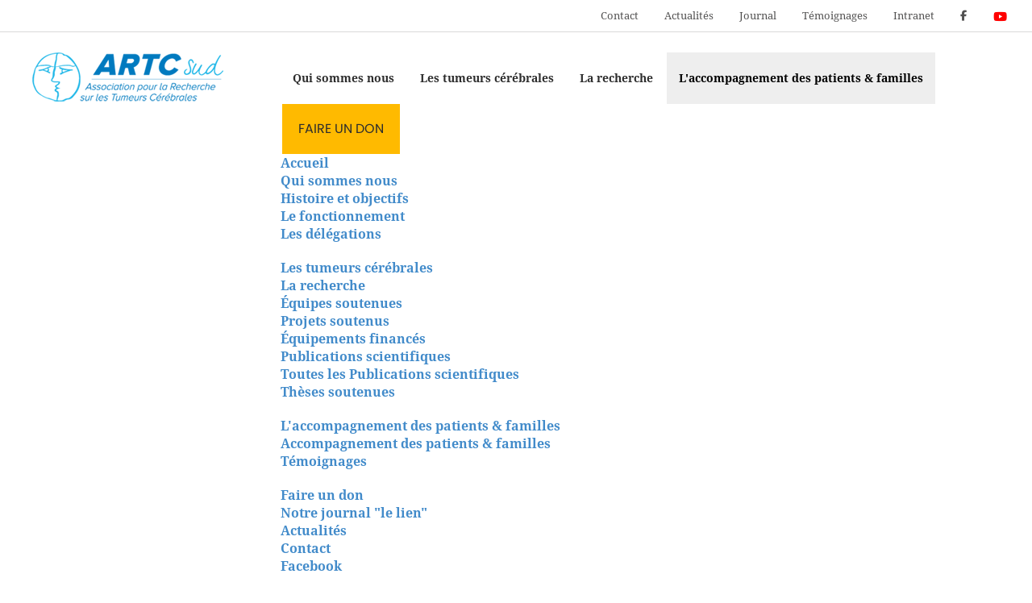

--- FILE ---
content_type: text/html; charset=utf-8
request_url: https://www.artcsud.fr/nos-actions-de-soutien/socio-esthetique
body_size: 11837
content:
<!DOCTYPE html PUBLIC "-//W3C//DTD XHTML 1.0 Transitional//EN" "http://www.w3.org/TR/xhtml1/DTD/xhtml1-transitional.dtd">
<html prefix="og: http://ogp.me/ns#" xmlns="http://www.w3.org/1999/xhtml" xml:lang="fr-fr" lang="fr-fr" dir="ltr">
<head>
<link href="https://www.artcsud.fr/nos-actions-de-soutien/socio-esthetique" rel="canonical" />

<base href="https://www.artcsud.fr/nos-actions-de-soutien/socio-esthetique" />
	<meta http-equiv="content-type" content="text/html; charset=utf-8" />
	<meta name="author" content="Super Utilisateur" />
	<meta name="robots" content="max-snippet:-1, max-image-preview:large, max-video-preview:-1" />
	<meta name="description" content="L'ARTC Sud, Association pour la Recherche sur les Tumeurs Cérébrales, est dédiée au financement de la recherche sur cette pathologie cancéreuse rare." />
	
	<title>Socio esthétique  | Nos actions de soutien</title>
	<link href="https://www.artcsud.fr/a6" rel="shortlink" />
	<link href="/templates/artcsud2022/favicon.ico" rel="shortcut icon" type="image/vnd.microsoft.icon" />
	<link href="https://cdnjs.cloudflare.com/ajax/libs/simple-line-icons/2.4.1/css/simple-line-icons.min.css" rel="stylesheet" type="text/css" />
	<link href="/templates/artcsud2022/css/k2.css?v=2.11.20240609" rel="stylesheet" type="text/css" />
	<link href="/plugins/content/jw_allvideos/jw_allvideos/tmpl/Responsive/css/template.css?v=7.0" rel="stylesheet" type="text/css" />
	<link href="/modules/mod_vertical_menu/cache/131/e0a648c03ce483c16e5afe60e3fc8a70.css" rel="stylesheet" type="text/css" />
	<link href="/plugins/system/gdpr/assets/css/cookieconsent.min.css" rel="stylesheet" type="text/css" />
	<link href="/plugins/system/gdpr/assets/css/jquery.fancybox.min.css" rel="stylesheet" type="text/css" />
	<link href="/media/com_widgetkit/css/site.css" rel="stylesheet" type="text/css" id="widgetkit-site-css" />
	<style type="text/css">
#scrollToTop {
	cursor: pointer;
	font-size: 0.9em;
	position: fixed;
	text-align: center;
	z-index: 9999;
	-webkit-transition: background-color 0.2s ease-in-out;
	-moz-transition: background-color 0.2s ease-in-out;
	-ms-transition: background-color 0.2s ease-in-out;
	-o-transition: background-color 0.2s ease-in-out;
	transition: background-color 0.2s ease-in-out;

	background: #121212;
	color: #ffffff;
	border-radius: 3px;
	padding-left: 12px;
	padding-right: 12px;
	padding-top: 12px;
	padding-bottom: 12px;
	right: 20px; bottom: 20px;
}

#scrollToTop:hover {
	background: #2babd4;
	color: #ffffff;
}

#scrollToTop > img {
	display: block;
	margin: 0 auto;
}
.noscript div#off-menu_131 dl.level1 dl{
	position: static;
}
.noscript div#off-menu_131 dl.level1 dd.parent{
	height: auto !important;
	display: block;
	visibility: visible;
}
div.cc-window.cc-floating{max-width:24em}@media(max-width: 639px){div.cc-window.cc-floating:not(.cc-center){max-width: none}}div.cc-window, span.cc-cookie-settings-toggler{font-size:16px}div.cc-revoke{font-size:16px}div.cc-settings-label,span.cc-cookie-settings-toggle{font-size:14px}div.cc-window.cc-banner{padding:1em 1.8em}div.cc-window.cc-floating{padding:2em 1.8em}input.cc-cookie-checkbox+span:before, input.cc-cookie-checkbox+span:after{border-radius:1px}div.cc-center,div.cc-floating,div.cc-checkbox-container,div.gdpr-fancybox-container div.fancybox-content,ul.cc-cookie-category-list li,fieldset.cc-service-list-title legend{border-radius:0px}div.cc-window a.cc-btn,span.cc-cookie-settings-toggle{border-radius:0px}
	</style>
	<script src="/plugins/system/offlajnparams/compat/greensock.js" type="text/javascript"></script>
	<script src="/media/jui/js/jquery.min.js?c4da7ee14dface18ce6f68f4ba16644a" type="text/javascript"></script>
	<script src="/media/jui/js/jquery-noconflict.js?c4da7ee14dface18ce6f68f4ba16644a" type="text/javascript"></script>
	<script src="/media/jui/js/jquery-migrate.min.js?c4da7ee14dface18ce6f68f4ba16644a" type="text/javascript"></script>
	<script src="/media/k2/assets/js/k2.frontend.js?v=2.11.20240609&sitepath=/" type="text/javascript"></script>
	<script src="/media/plg_system_sl_scrolltotop/js/scrolltotop_jq.js" type="text/javascript"></script>
	<script src="/media/system/js/caption.js?c4da7ee14dface18ce6f68f4ba16644a" type="text/javascript"></script>
	<script src="/plugins/content/jw_allvideos/jw_allvideos/includes/js/behaviour.js?v=7.0" type="text/javascript"></script>
	<script src="/modules/mod_vertical_menu/js/perfect-scrollbar.js?_=1768455213" type="text/javascript"></script>
	<script src="/modules/mod_vertical_menu/js/mod_vertical_menu.js?_=1768455213" type="text/javascript"></script>
	<script src="/plugins/system/gdpr/assets/js/jquery.fancybox.min.js" type="text/javascript" defer="defer"></script>
	<script src="/plugins/system/gdpr/assets/js/cookieconsent.min.js" type="text/javascript" defer="defer"></script>
	<script src="/plugins/system/gdpr/assets/js/init.js" type="text/javascript" defer="defer"></script>
	<script src="/media/com_widgetkit/js/maps.js" defer="defer" type="text/javascript"></script>
	<script src="/media/com_widgetkit/lib/uikit/dist/js/uikit.min.js" type="text/javascript"></script>
	<script src="/media/com_widgetkit/lib/uikit/dist/js/uikit-icons.min.js" type="text/javascript"></script>
	<script type="text/javascript">
jQuery(document).ready(function() {
	jQuery(document.body).SLScrollToTop({
		'image':		'/images/back_top.png',
		'text':			'',
		'title':		'',
		'className':	'scrollToTop',
		'duration':		500
	});
});jQuery(window).on('load',  function() {
				new JCaption('img.caption');
			});var gdprConfigurationOptions = { complianceType: 'opt-in',
																			  cookieConsentLifetime: 365,
																			  cookieConsentSamesitePolicy: '',
																			  cookieConsentSecure: 0,
																			  disableFirstReload: 0,
																	  		  blockJoomlaSessionCookie: 1,
																			  blockExternalCookiesDomains: 0,
																			  externalAdvancedBlockingModeCustomAttribute: '',
																			  allowedCookies: '',
																			  blockCookieDefine: 1,
																			  autoAcceptOnNextPage: 0,
																			  revokable: 1,
																			  lawByCountry: 0,
																			  checkboxLawByCountry: 0,
																			  blockPrivacyPolicy: 0,
																			  cacheGeolocationCountry: 1,
																			  countryAcceptReloadTimeout: 1000,
																			  usaCCPARegions: null,
																			  countryEnableReload: 1,
																			  customHasLawCountries: [""],
																			  dismissOnScroll: 0,
																			  dismissOnTimeout: 0,
																			  containerSelector: 'body',
																			  hideOnMobileDevices: 0,
																			  autoFloatingOnMobile: 0,
																			  autoFloatingOnMobileThreshold: 1024,
																			  autoRedirectOnDecline: 0,
																			  autoRedirectOnDeclineLink: '',
																			  showReloadMsg: 0,
																			  showReloadMsgText: 'Applying preferences and reloading the page...',
																			  defaultClosedToolbar: 0,
																			  toolbarLayout: 'basic',
																			  toolbarTheme: 'block',
																			  toolbarButtonsTheme: 'decline_first',
																			  revocableToolbarTheme: 'basic',
																			  toolbarPosition: 'bottom',
																			  toolbarCenterTheme: 'compact',
																			  revokePosition: 'revoke-top',
																			  toolbarPositionmentType: 1,
																			  positionCenterSimpleBackdrop: 0,
																			  positionCenterBlurEffect: 0,
																			  preventPageScrolling: 0,
																			  popupEffect: 'fade',
																			  popupBackground: '#04377c',
																			  popupText: '#ffffff',
																			  popupLink: '#ffffff',
																			  buttonBackground: '#ffba00',
																			  buttonBorder: '#ffffff',
																			  buttonText: '#000000',
																			  highlightOpacity: '100',
																			  highlightBackground: '#68c0df',
																			  highlightBorder: '#ffffff',
																			  highlightText: '#ffffff',
																			  highlightDismissBackground: '#333333',
																		  	  highlightDismissBorder: '#ffffff',
																		 	  highlightDismissText: '#ffffff',
																			  hideRevokableButton: 0,
																			  hideRevokableButtonOnscroll: 0,
																			  customRevokableButton: 0,
																			  customRevokableButtonAction: 0,
																			  headerText: '<p>Cookies utilisés sur le site Web!</p>',
																			  messageText: 'Ce site utilise des cookies pour vous assurer la meilleure expérience sur notre site.',
																			  denyMessageEnabled: 0, 
																			  denyMessage: 'You have declined cookies, to ensure the best experience on this website please consent the cookie usage.',
																			  placeholderBlockedResources: 0, 
																			  placeholderBlockedResourcesAction: '',
																	  		  placeholderBlockedResourcesText: 'You must accept cookies and reload the page to view this content',
																			  placeholderIndividualBlockedResourcesText: 'You must accept cookies from {domain} and reload the page to view this content',
																			  placeholderIndividualBlockedResourcesAction: 0,
																			  placeholderOnpageUnlock: 0,
																			  scriptsOnpageUnlock: 0,
																			  dismissText: 'Got it!',
																			  allowText: 'Autorise les cookies',
																			  denyText: 'Je refuse',
																			  cookiePolicyLinkText: 'Politique de cookies',
																			  cookiePolicyLink: 'index.php?option=com_content&view=article&id=117',
																			  cookiePolicyRevocableTabText: 'Cookie et RGDP',
																			  privacyPolicyLinkText: 'Charte de protection des données personnelles ',
																			  privacyPolicyLink: 'index.php?option=com_content&view=article&id=116',
																			  enableGdprBulkConsent: 0,
																			  enableCustomScriptExecGeneric: 0,
																			  customScriptExecGeneric: '',
																			  categoriesCheckboxTemplate: 'cc-checkboxes-light',
																			  toggleCookieSettings: 0,
																			  toggleCookieSettingsLinkedView: 0,
 																			  toggleCookieSettingsLinkedViewSefLink: '/gdpr',
																	  		  toggleCookieSettingsText: '<span class="cc-cookie-settings-toggle">Settings <span class="cc-cookie-settings-toggler">&#x25EE;</span></span>',
																			  toggleCookieSettingsButtonBackground: '#333333',
																			  toggleCookieSettingsButtonBorder: '#ffffff',
																			  toggleCookieSettingsButtonText: '#ffffff',
																			  showLinks: 1,
																			  blankLinks: '_blank',
																			  autoOpenPrivacyPolicy: 0,
																			  openAlwaysDeclined: 1,
																			  cookieSettingsLabel: 'Cookie settings:',
															  				  cookieSettingsDesc: 'Choose which kind of cookies you want to disable by clicking on the checkboxes. Click on a category name for more informations about used cookies.',
																			  cookieCategory1Enable: 0,
																			  cookieCategory1Name: 'Necessary',
																			  cookieCategory1Locked: 0,
																			  cookieCategory2Enable: 0,
																			  cookieCategory2Name: 'Preferences',
																			  cookieCategory2Locked: 0,
																			  cookieCategory3Enable: 0,
																			  cookieCategory3Name: 'Statistics',
																			  cookieCategory3Locked: 0,
																			  cookieCategory4Enable: 0,
																			  cookieCategory4Name: 'Marketing',
																			  cookieCategory4Locked: 0,
																			  cookieCategoriesDescriptions: {},
																			  alwaysReloadAfterCategoriesChange: 0,
																			  preserveLockedCategories: 0,
																			  declineButtonBehavior: 'hard',
																			  reloadOnfirstDeclineall: 0,
																			  trackExistingCheckboxSelectors: '',
															  		  		  trackExistingCheckboxConsentLogsFormfields: 'name,email,subject,message',
																			  allowallShowbutton: 0,
																			  allowallText: 'Allow all cookies',
																			  allowallButtonBackground: '#ffffff',
																			  allowallButtonBorder: '#ffffff',
																			  allowallButtonText: '#000000',
																			  allowallButtonTimingAjax: 'fast',
																			  includeAcceptButton: 0,
																			  trackConsentDate: 0,
																			  execCustomScriptsOnce: 1,
																			  optoutIndividualResources: 0,
																			  blockIndividualResourcesServerside: 0,
																			  disableSwitchersOptoutCategory: 0,
																			  allowallIndividualResources: 1,
																			  blockLocalStorage: 0,
																			  blockSessionStorage: 0,
																			  externalAdvancedBlockingModeTags: 'iframe,script,img,source,link',
																			  enableCustomScriptExecCategory1: 0,
																			  customScriptExecCategory1: '',
																			  enableCustomScriptExecCategory2: 0,
																			  customScriptExecCategory2: '',
																			  enableCustomScriptExecCategory3: 0,
																			  customScriptExecCategory3: '',
																			  enableCustomScriptExecCategory4: 0,
																			  customScriptExecCategory4: '',
																			  enableCustomDeclineScriptExecCategory1: 0,
																			  customScriptDeclineExecCategory1: '',
																			  enableCustomDeclineScriptExecCategory2: 0,
																			  customScriptDeclineExecCategory2: '',
																			  enableCustomDeclineScriptExecCategory3: 0,
																			  customScriptDeclineExecCategory3: '',
																			  enableCustomDeclineScriptExecCategory4: 0,
																			  customScriptDeclineExecCategory4: '',
																			  enableCMPStatistics: 0,
																			  enableCMPAds: 0,																			  
																			  debugMode: 0
																		};var gdpr_ajax_livesite='https://www.artcsud.fr/';var gdpr_enable_log_cookie_consent=1;var gdprFancyboxWidth=700;var gdprFancyboxHeight=800;var gdprCloseText='Fermer';var gdprUseFancyboxLinks=1;
	</script>
	<script data-cfasync="false">
document[(_el=document.addEventListener)?'addEventListener':'attachEvent'](_el?'DOMContentLoaded':'onreadystatechange',function(){
	if (!_el && document.readyState != 'complete') return;
	(window.jq183||jQuery)('.noscript').removeClass('noscript');
	window.sm131 = new VerticalSlideMenu({
		id: 131,
		visibility: ["1","1","1","0","0",["0","px"],["10000","px"]],
		parentHref: 0,
		theme: 'flat',
		result: 'Résultats de recherche',
		noResult: 'Aucun résultat trouvé',
		backItem: 'Retour',
		filterDelay: 500,
		filterMinChar: 3,
		navtype: 'slide',
		sidebar: -1,
		popup: 0,
		overlay: 0,
		sidebarUnder: 768,
		width: 300,
		menuIconCorner: 1,
		menuIconX: 0,
		menuIconY: 0,
		hidePopupUnder: 1750,
		siteBg: '#444444',
		effect: 1,
    dur: 400/1000,
		perspective: 0,
		inEase: 'Quad.easeOut'.split('.').reverse().join(''),
		inOrigin: '50% 50% 0',
		inX: 100,
		inUnitX: '%',
    logoUrl: '',
		inCSS: {
			y: 0,
			opacity: 100/100,
			rotationX: 0,
			rotationY: 0,
			rotationZ: 0,
			skewX: 0,
			skewY: 0,
			scaleX: 100/100,
			scaleY: 100/100
		},
		outEase: 'Quad.easeOut'.split('.').reverse().join(''),
		outOrigin: '50% 50% 0',
		outX: -100,
		outUnitX: '%',
		outCSS: {
			y: 0,
			opacity: 100/100,
			rotationX: 0,
			rotationY: 0,
			rotationZ: 0,
			skewX: 0,
			skewY: 0,
			scaleX: 100/100,
			scaleY: 100/100
		},
		anim: {
			perspective: 1000,
			inDur: 300/1000,
			inEase: 'Quad.easeOut'.split('.').reverse().join(''),
			inOrigin: '50% 50% 0',
			inX: -30,
			inUnitX: 'px',
			inCSS: {
				y: 0,
				opacity: 0/100,
				rotationX: 0,
				rotationY: 0,
				rotationZ: 0,
				skewX: 0,
				skewY: 0,
				scaleX: 100/100,
				scaleY: 100/100
			},
			outDur: 300/1000,
			outEase: 'Quad.easeOut'.split('.').reverse().join(''),
			outOrigin: '50% 50% 0',
			outX: 20,
			outUnitX: 'px',
			outCSS: {
				y: 0,
				opacity: 0/100,
				rotationX: 0,
				rotationY: 0,
				rotationZ: 0,
				skewX: 0,
				skewY: 0,
				scaleX: 100/100,
				scaleY: 100/100
			}
		},
		miAnim: 0,
		miDur: 500/1000,
		miShift: 40/1000,
		miEase: 'Quad.easeOut'.split('.').reverse().join(''),
		miX: 40,
		miUnitX: '%',
		miCSS: {
			transformPerspective: 600,
			transformOrigin: '50% 50% 0',
			y: 0,
			opacity: 0/100,
			rotationX: 0,
			rotationY: 0,
			rotationZ: 0,
			skewX: 0,
			skewY: 0,
			scaleX: 100/100,
			scaleY: 100/100
		},
		iconAnim: 0 && 0,
		bgX: 0,
		dropwidth: 250,
		dropspace: 0,
		dropFullHeight: 0,
		dropEvent: 'mouseenter',
		opened: 1,
		autoOpen: 0,
		autoOpenAnim: 1,
		hideBurger: 0,
		scrollOffset: parseInt('0||px')
	});
});
</script>
	<meta property="og:locale" content="fr_FR" class="4SEO_ogp_tag">
	<meta property="og:url" content="https://www.artcsud.fr/nos-actions-de-soutien/socio-esthetique" class="4SEO_ogp_tag">
	<meta property="og:site_name" content="ARTC Sud Association pour la recherche sur les tumeurs cérébrales" class="4SEO_ogp_tag">
	<meta property="og:type" content="article" class="4SEO_ogp_tag">
	<meta property="og:title" content="Socio esthétique  | Nos actions de soutien" class="4SEO_ogp_tag">
	<meta property="og:description" content="L'ARTC Sud, Association pour la Recherche sur les Tumeurs Cérébrales, est dédiée au financement de la recherche sur cette pathologie cancéreuse rare." class="4SEO_ogp_tag">
	<meta property="fb:app_id" content="966242223397117" class="4SEO_ogp_tag">
	<meta property="og:image" content="https://www.artcsud.fr/images/actions_de_soutien/Socio_esthetique.jpg" class="4SEO_ogp_tag">
	<meta property="og:image:width" content="545" class="4SEO_ogp_tag">
	<meta property="og:image:height" content="240" class="4SEO_ogp_tag">
	<meta property="og:image:secure_url" content="https://www.artcsud.fr/images/actions_de_soutien/Socio_esthetique.jpg" class="4SEO_ogp_tag">
	<meta name="twitter:card" content="summary" class="4SEO_tcards_tag">
	<meta name="twitter:url" content="https://www.artcsud.fr/nos-actions-de-soutien/socio-esthetique" class="4SEO_tcards_tag">
	<meta name="twitter:title" content="Socio esthétique  | Nos actions de soutien" class="4SEO_tcards_tag">
	<meta name="twitter:description" content="L'ARTC Sud, Association pour la Recherche sur les Tumeurs Cérébrales, est dédiée au financement de la recherche sur cette pathologie cancéreuse rare." class="4SEO_tcards_tag">
	<meta name="twitter:image" content="https://www.artcsud.fr/images/actions_de_soutien/Socio_esthetique.jpg" class="4SEO_tcards_tag">

    <meta charset="utf-8">
    <meta http-equiv="X-UA-Compatible" content="IE=edge">
    <meta name="viewport" content="width=device-width, initial-scale=1">
  
<script src="https://kit.fontawesome.com/9ba5f3aaae.js" crossorigin="anonymous"></script>
    <!-- Bootstrap core CSS -->
    <link rel="stylesheet" type="text/css" href="/templates/artcsud2022/css/bootstrap-theme.css"/>
<link rel="stylesheet" type="text/css" href="/templates/artcsud2022/css/bootstrap.css"/>
<link rel="stylesheet" type="text/css" href="/templates/artcsud2022/css/template.css"/>
<link rel="stylesheet" type="text/css" href="/templates/artcsud2022/css/style.css"/>
<link rel="stylesheet" type="text/css" href="/templates/artcsud2022/css/offcanvas.css" rel="stylesheet">
    <script src="/templates/artcsud2022/js/bootstrap.min.js"></script>
    <!-- Just for debugging purposes. Dont actually copy this line! -->
    <!--[if lt IE 9]><script src="/../../assets/js/ie8-responsive-file-warning.js"></script><![endif]-->

    <!-- HTML5 shim and Respond.js IE8 support of HTML5 elements and media queries -->
    <!--[if lt IE 9]>
      <script src="https://oss.maxcdn.com/libs/html5shiv/3.7.0/html5shiv.js"></script>
      <script src="https://oss.maxcdn.com/libs/respond.js/1.4.2/respond.min.js"></script>
    <![endif]-->
<link rel="stylesheet" href="https://use.typekit.net/nsh7slf.css">
<!-- Google tag (gtag.js) -->
<script async src="https://www.googletagmanager.com/gtag/js?id=G-H78YZ9BQ70"></script>
<script>
  window.dataLayer = window.dataLayer || [];
  function gtag(){dataLayer.push(arguments);}
  gtag('js', new Date());

  gtag('config', 'G-H78YZ9BQ70');
</script>
  

<!-- sh404SEF sharing buttons css -->
<style>
    .wbl-social-buttons :after,.wbl-social-buttons :before{display:none}.wbl-social-buttons ul{display:flex;flex-wrap:wrap;justify-content:center;align-items:center;list-style:none;line-height:2.2;margin:0;padding:1em}.wbl-social-buttons .wbl-social-button{list-style:none;line-height:1;padding:0;margin:.5em;font-size:0.9rem}.wbl-social-buttons .wbl-social-button a.wbl-social-link,.wbl-social-buttons .wbl-social-button a.wbl-social-link .wbl-social-static-text,.wbl-social-buttons .wbl-social-button:hover a.wbl-social-link,.wbl-social-buttons .wbl-social-button:hover a.wbl-social-link .wbl-social-static-text{text-decoration:none}.wbl-social-buttons .wbl-social-link{display:flex;flex-wrap:wrap;justify-content:center;align-items:center;padding:.15em;text-decoration:none}.wbl-social-buttons .wbl-social-link.wbl-social-has-text{padding:.15em 1.25em .15em .75em}.wbl-social-buttons .wbl-social-static-text{text-align:center}.wbl-social-buttons .wbl-social-hide{display:none}.wbl-social-buttons .wbl-social-icon{width:2em;height:2em}.wbl-social-rounded .wbl-social-button{border-radius:2em}.wbl-social-squared .wbl-social-button{border-radius:.2em}
.wbl-social-colors a,.wbl-social-colors a:active,.wbl-social-colors a:focus,.wbl-social-colors a:visited{fill:#fff}.wbl-social-colors a .wbl-social-static-text,.wbl-social-colors a:active .wbl-social-static-text,.wbl-social-colors a:focus .wbl-social-static-text,.wbl-social-colors a:visited .wbl-social-static-text{color:#fff}.wbl-social-colors .wbl-social-button:hover{background:#777}.wbl-social-colors .wbl-social-facebook{background:#3067a3}.wbl-social-colors .wbl-social-twitter{background:#0c7abf}.wbl-social-colors .wbl-social-linkedin{background:#0071a1}.wbl-social-colors .wbl-social-pinterest{background:#bd081c}.wbl-social-colors .wbl-social-whatsapp{background:#25d366}.wbl-social-colors .wbl-social-share-api{background:#777}</style>
<!-- End of sh404SEF sharing buttons css -->

<script>var _sh404SEF_live_site = 'https://www.artcsud.fr/';</script>






	<script type="application/ld+json" class="4SEO_structured_data_breadcrumb">{
    "@context": "http://schema.org",
    "@type": "BreadcrumbList",
    "itemListElement": [
        {
            "@type": "listItem",
            "position": 1,
            "name": "Accueil",
            "item": "https://www.artcsud.fr/"
        },
        {
            "@type": "listItem",
            "position": 2,
            "name": "L'accompagnement des patients & familles",
            "item": "https://www.artcsud.fr/association-de-recherche-sur-les-tumeurs-cerebrales/l-accompagnement-des-patients-familles"
        },
        {
            "@type": "listItem",
            "position": 3,
            "name": "Nos actions de soutien",
            "item": "https://www.artcsud.fr/nos-actions-de-soutien/"
        }
    ]
}</script>
<script type="application/ld+json" class="4SEO_structured_data_page">{
    "@context": "http://schema.org",
    "@graph": [
        {
            "@type": "Article",
            "author": {
                "@id": "https://www.artcsud.fr/#super_utilisateur_1a46ffda57"
            },
            "dateModified": "2025-05-21T09:21:10Z",
            "datePublished": "2022-04-14T14:51:49Z",
            "description": "L'ARTC Sud, Association pour la Recherche sur les Tumeurs Cérébrales, est dédiée au financement de la recherche sur cette pathologie cancéreuse rare.",
            "headline": "Socio esthétique ",
            "image": [
                {
                    "@type": "ImageObject",
                    "url": "https://www.artcsud.fr/images/actions_de_soutien/Socio_esthetique.jpg",
                    "caption": "",
                    "description": "",
                    "width": 545,
                    "height": 240
                }
            ],
            "inLanguage": "fr-FR",
            "mainEntityOfPage": {
                "@type": "WebPage",
                "url": "https://www.artcsud.fr/nos-actions-de-soutien/socio-esthetique"
            },
            "publisher": {
                "@id": "https://www.artcsud.fr/#defaultPublisher"
            },
            "url": "https://www.artcsud.fr/nos-actions-de-soutien/socio-esthetique"
        },
        {
            "@type": "Person",
            "name": "Super Utilisateur",
            "@id": "https://www.artcsud.fr/#super_utilisateur_1a46ffda57"
        },
        {
            "@id": "https://www.artcsud.fr/#defaultPublisher",
            "@type": "Organization",
            "url": "https://www.artcsud.fr/",
            "logo": {
                "@id": "https://www.artcsud.fr/#defaultLogo"
            },
            "name": "ARTC Sud Association pour la recherche sur les tumeurs cérébrales",
            "location": {
                "@id": "https://www.artcsud.fr/#defaultPlace"
            }
        },
        {
            "@id": "https://www.artcsud.fr/#defaultLogo",
            "@type": "ImageObject",
            "url": "https://www.artcsud.fr/images/logo_artcsudok.png",
            "width": 310,
            "height": 115
        },
        {
            "@id": "https://www.artcsud.fr/#defaultPlace",
            "@type": "Place",
            "address": {
                "@id": "https://www.artcsud.fr/#defaultAddress"
            },
            "openingHoursSpecification": [
                {
                    "@type": "OpeningHoursSpecification",
                    "dayOfWeek": [
                        "monday",
                        "tuesday",
                        "wednesday",
                        "thursday",
                        "friday"
                    ],
                    "opens": "09:00",
                    "closes": "17:00"
                }
            ]
        },
        {
            "@id": "https://www.artcsud.fr/#defaultAddress",
            "@type": "PostalAddress",
            "addressLocality": "",
            "addressRegion": "Provence-Alpes-Côte d’Azur",
            "postalCode": "13385 ",
            "streetAddress": "264, rue Saint Pierre",
            "addressCountry": "FR"
        }
    ]
}</script></head>

<body>
	<div class="top_menu">
	<div class="container-fluid">
		<div class="row"><div class="col-lg-12 col-md-12 col-sm-12 col-xs-12">
					<ul class="nav menutop nav-pills navbar-right hidden-md hidden-sm hidden-xs mod-list">
<li class="item-107"><a href="/association-de-recherche-sur-les-tumeurs-cerebrales/contact" >Contact</a></li><li class="item-140"><a href="/actualites" >Actualités</a></li><li class="item-141"><a href="/journal" >Journal</a></li><li class="item-156"><a href="/association-de-recherche-sur-les-tumeurs-cerebrales/temoignages" >Témoignages</a></li><li class="item-168"><a href="/association-de-recherche-sur-les-tumeurs-cerebrales/acces-intranet" >Intranet</a></li><li class="item-142"><a href="https://www.facebook.com/ARTC-Sud-924944804351582" class="facebook fa-brands fa-facebook-f" target="_blank" rel="noopener noreferrer"><img src="/images/ghost.gif" alt="facebook" /></a></li><li class="item-420"><a href="https://www.youtube.com/channel/UCcb3KHxkmAJcW5m_HsAvPGw" class=" youtube fa-brands fa-youtube" target="_blank" rel="noopener noreferrer"><img src="/images/ghost.gif" alt="youtube" /></a></li></ul>

				</div></div></div></div>
	
	<div class="menuP">
	<div class="container-fluid">
		
		<div class="row">
			
			<div class="col-lg-3 col-md-3 col-sm-3 col-xs-6">
				

<div class="custom"  >
	<p><a href="/"><img src="/images/logo.png" alt="logo" width="237" height="61" /></a></p></div>

			</div>
		
			
			
				
			
				<div class="col-lg-9 col-md-9 col-sm-9 col-xs-6">
					<ul class="nav menuprincipal nav-pills navbar-right hidden-md hidden-sm hidden-xs mod-list">
<li class="item-102 parent"><a href="/qui-sommes-nous/histoire-et-objectifs" >Qui sommes nous</a></li><li class="item-103"><a href="/association-de-recherche-sur-les-tumeurs-cerebrales/les-tumeurs-cerebrales" >Les tumeurs cérébrales</a></li><li class="item-104 parent"><a href="/la-recherche/equipes-soutenues/" >La recherche</a></li><li class="item-105 current active parent"><a href="/association-de-recherche-sur-les-tumeurs-cerebrales/l-accompagnement-des-patients-familles" >L'accompagnement des patients &amp; familles</a></li><li class="item-106"><a href="/association-de-recherche-sur-les-tumeurs-cerebrales/faire-un-don" class="dons">Faire un don</a></li></ul>
<div class="noscript">
	<nav id="off-menu_131" class="off-menu_131 sm-menu ">
            <div class="sm-levels">
    <div class="sm-level level1"><dl class="level1">
  <dt class="level1 off-nav-173 notparent first">
        <div class="inner">
      <div class="link"><a data-text="Accueil" >Accueil</a></div>
          </div>
  </dt>
  <dd class="level1 off-nav-173 notparent first">
      </dd>
    <dt class="level1 off-nav-144 parent">
        <div class="inner">
      <div class="link"><a data-text="Qui sommes nous" href="/qui-sommes-nous/histoire-et-objectifs">Qui sommes nous</a></div>
          </div>
  </dt>
  <dd class="level1 off-nav-144 parent">
    <div class="sm-level level2"><dl class="level2">
  <dt class="level2 off-nav-144 notparent first">
        <div class="inner">
      <div class="link"><a data-text="Histoire et objectifs" href="/qui-sommes-nous/histoire-et-objectifs">Histoire et objectifs</a></div>
          </div>
  </dt>
  <dd class="level2 off-nav-144 notparent first">
      </dd>
    <dt class="level2 off-nav-145 notparent">
        <div class="inner">
      <div class="link"><a data-text="Le fonctionnement" href="/qui-sommes-nous/le-fonctionnement">Le fonctionnement</a></div>
          </div>
  </dt>
  <dd class="level2 off-nav-145 notparent">
      </dd>
    <dt class="level2 off-nav-146 notparent">
        <div class="inner">
      <div class="link"><a data-text="Les délégations" href="/qui-sommes-nous/delegations/">Les délégations</a></div>
          </div>
  </dt>
  <dd class="level2 off-nav-146 notparent">
      </dd>
               </dl></div></dd>  <dt class="level1 off-nav-103 notparent">
        <div class="inner">
      <div class="link"><a data-text="Les tumeurs cérébrales" href="/association-de-recherche-sur-les-tumeurs-cerebrales/les-tumeurs-cerebrales">Les tumeurs cérébrales</a></div>
          </div>
  </dt>
  <dd class="level1 off-nav-103 notparent">
      </dd>
    <dt class="level1 off-nav-149 parent">
        <div class="inner">
      <div class="link"><a data-text="La recherche" href="/la-recherche/equipes-soutenues/">La recherche</a></div>
          </div>
  </dt>
  <dd class="level1 off-nav-149 parent">
    <div class="sm-level level2"><dl class="level2">
  <dt class="level2 off-nav-149 notparent first">
        <div class="inner">
      <div class="link"><a data-text="Équipes soutenues" href="/la-recherche/equipes-soutenues/">Équipes soutenues</a></div>
          </div>
  </dt>
  <dd class="level2 off-nav-149 notparent first">
      </dd>
    <dt class="level2 off-nav-147 notparent">
        <div class="inner">
      <div class="link"><a data-text="Projets soutenus" href="/la-recherche/projets-soutenus">Projets soutenus</a></div>
          </div>
  </dt>
  <dd class="level2 off-nav-147 notparent">
      </dd>
    <dt class="level2 off-nav-148 notparent">
        <div class="inner">
      <div class="link"><a data-text="Équipements financés" href="/la-recherche/equipements-finances">Équipements financés</a></div>
          </div>
  </dt>
  <dd class="level2 off-nav-148 notparent">
      </dd>
    <dt class="level2 off-nav-150 parent">
        <div class="inner">
      <div class="link"><a data-text="Publications scientifiques" href="/la-recherche/publications-scientifiques">Publications scientifiques</a></div>
          </div>
  </dt>
  <dd class="level2 off-nav-150 parent">
    <div class="sm-level level3"><dl class="level3">
  <dt class="level3 off-nav-164 notparent first">
        <div class="inner">
      <div class="link"><a data-text="Toutes les Publications scientifiques" href="/la-recherche/publications-scientifiques/toutes-les-publications-scientifiques">Toutes les Publications scientifiques</a></div>
          </div>
  </dt>
  <dd class="level3 off-nav-164 notparent first">
      </dd>
    <dt class="level3 off-nav-165 notparent">
        <div class="inner">
      <div class="link"><a data-text="Thèses soutenues" href="/la-recherche/publications-scientifiques/theses-soutenues">Thèses soutenues</a></div>
          </div>
  </dt>
  <dd class="level3 off-nav-165 notparent">
      </dd>
               </dl></div></dd>             </dl></div></dd>  <dt class="level1 off-nav-105 parent">
        <div class="inner">
      <div class="link"><a data-text="L'accompagnement des patients & familles" href="/association-de-recherche-sur-les-tumeurs-cerebrales/l-accompagnement-des-patients-familles">L'accompagnement des patients & familles</a></div>
          </div>
  </dt>
  <dd class="level1 off-nav-105 parent">
    <div class="sm-level level2"><dl class="level2">
  <dt class="level2 off-nav-105 notparent first">
        <div class="inner">
      <div class="link"><a data-text="Accompagnement des patients & familles" href="/association-de-recherche-sur-les-tumeurs-cerebrales/l-accompagnement-des-patients-familles">Accompagnement des patients & familles</a></div>
          </div>
  </dt>
  <dd class="level2 off-nav-105 notparent first">
      </dd>
    <dt class="level2 off-nav-143 notparent">
        <div class="inner">
      <div class="link"><a data-text="Témoignages" href="/association-de-recherche-sur-les-tumeurs-cerebrales/temoignages">Témoignages</a></div>
          </div>
  </dt>
  <dd class="level2 off-nav-143 notparent">
      </dd>
               </dl></div></dd>  <dt class="level1 off-nav-106 notparent">
        <div class="inner">
      <div class="link"><a data-text="Faire un don" href="/association-de-recherche-sur-les-tumeurs-cerebrales/faire-un-don">Faire un don</a></div>
          </div>
  </dt>
  <dd class="level1 off-nav-106 notparent">
      </dd>
    <dt class="level1 off-nav-141 notparent">
        <div class="inner">
      <div class="link"><a data-text="Notre journal "le lien"" href="/journal">Notre journal "le lien"</a></div>
          </div>
  </dt>
  <dd class="level1 off-nav-141 notparent">
      </dd>
    <dt class="level1 off-nav-140 notparent">
        <div class="inner">
      <div class="link"><a data-text="Actualités" href="/actualites">Actualités</a></div>
          </div>
  </dt>
  <dd class="level1 off-nav-140 notparent">
      </dd>
    <dt class="level1 off-nav-107 notparent">
        <div class="inner">
      <div class="link"><a data-text="Contact" href="/association-de-recherche-sur-les-tumeurs-cerebrales/contact">Contact</a></div>
          </div>
  </dt>
  <dd class="level1 off-nav-107 notparent">
      </dd>
    <dt class="level1 off-nav-192 notparent">
        <div class="inner">
      <div class="link"><a data-text="Facebook" href="https://www.facebook.com/ARTC-Sud-924944804351582" target="_blank">Facebook</a></div>
          </div>
  </dt>
  <dd class="level1 off-nav-192 notparent">
      </dd>
           </dl></div>
    </div>
</nav></div>

				</div>	

			
		</div></div></div>
		<div class="container-fluid">
		<div class="row">
			
			<div class="col-lg-12 col-md-12 col-sm-12 col-xs-12">
				
			</div>
			
		</div>
	
	
	</div>
		
		<div>
			
		</div>
		<div class="container">
		<div class="row">
	<div class="col-lg-12 col-md-12 col-sm-12 col-xs-12">
			
		</div></div></div>
	
	<div class="container">
		
		<div class="row">
			
			<div class="col-lg-12 col-md-12 col-sm-12 col-xs-12">
				<div id="system-message-container">
	</div>

				<div class="item-pagetitre" >
	<meta itemprop="inLanguage" content="fr-FR" />
	
		
						
		
	
	
		
								<div itemprop="articleBody">
		<p>Une fois par semaine une socio esthéticienne intervient auprès des patients hospitalisés en neuro oncologie. Son intervention est entièrement prise en charge par l’ARTC Sud.</p> 	</div>

	
							</div>

			</div>

		</div>
	
	</div>
			<div class="fond_gris"><div class="container">
		<div class="col-lg-12 col-md-12 col-sm-12 col-xs-12">
			

<div class="custom item-pagetitre row"  >
	<h1>Journée des aidants 2024</h1>
<p>Organisée à la Timone le 5 février 2024 elle a permis de partager des témoignages poignants qui ont mis en avant les défis émotionnels des familles et la nécessité d’une communication claire et d’un accompagnement dans le soin. La journée a aussi fait écho au besoin essentiel de ressources pour les aidants, mettant en lumière les aspects souvent négligés de leur bien-être.</p>
<div>

<!-- JoomlaWorks "AllVideos" Plugin (v7.0) starts here -->

<div class="avPlayerWrapper avVideo">
    <div class="avPlayerContainer">
        <div id="AVPlayerID_0_8cec7cde0ac5be3146c3266b6c107347" class="avPlayerBlock">
            <iframe src="https://www.youtube.com/embed/8GfBF3YDTEM?rel=0&amp;fs=1&amp;wmode=transparent" width="600" height="450" allow="autoplay; fullscreen; encrypted-media" allowfullscreen="true" frameborder="0" scrolling="no" title="JoomlaWorks AllVideos Player"></iframe>        </div>
            </div>
</div>

<!-- JoomlaWorks "AllVideos" Plugin (v7.0) ends here -->

</div>
<p class="customlink_archive"><a href="https://www.youtube.com/watch?v=8GfBF3YDTEM" target="_blank" rel="noopener">VOIR L’ensemble de la vidéo directement sur Youtube</a></p>
<p>&nbsp;</p>
<h1>Journée des aidants 2023</h1>
<p>C’est à la Clinique Sainte Catherine à Avignon que nous avons organisé en janvier 2023 une rencontre avec les aidants de patients atteints de tumeurs cérébrales, animée par le Dr Marc ALFONSI</p>
<p><div class="uk-scope">

<div class="uk-grid uk-grid-match journeedesaidants" uk-height-match="target: &gt; div &gt; ul" uk-grid>
    <div class="uk-width-1-3@m">
        
<ul class="uk-nav uk-nav-default" uk-switcher="connect: #wk-017; animation: uk-animation-slide-left-small" >
        <li><a href>Reportage </a></li>
        <li><a href>Interviews Dr Marc Alfonsi </a></li>
        <li><a href>Interviews Dr Julien GUERIN</a></li>
        <li><a href>Interviews Dr Valérie TRIOLAIRE</a></li>
        <li><a href>Interviews Pr Olivier Chinot</a></li>
        <li><a href>Interviews Katy le Floch</a></li>
        <li><a href>Interviews Anne Marie Giard</a></li>
</ul>

    </div>
    <div class="uk-width-2-3@m">
        
<ul id="wk-017" class="uk-switcher uk-text-left ">

    
    <li>
        <div class="uk-panel">

            
            
            
            
                        <div class="uk-margin"><p>A cette occasion nous avons réalisé un reportage&nbsp;:</p>
<p>

<!-- JoomlaWorks "AllVideos" Plugin (v7.0) starts here -->

<div class="avPlayerWrapper avVideo">
    <div class="avPlayerContainer">
        <div id="AVPlayerID_0_b6918a6bd39b2fdd875e961a68381def" class="avPlayerBlock">
            <iframe src="https://www.youtube.com/embed/8fPZrXXFVXM?rel=0&amp;fs=1&amp;wmode=transparent" width="600" height="450" allow="autoplay; fullscreen; encrypted-media" allowfullscreen="true" frameborder="0" scrolling="no" title="JoomlaWorks AllVideos Player"></iframe>        </div>
            </div>
</div>

<!-- JoomlaWorks "AllVideos" Plugin (v7.0) ends here -->

</p></div>
            
            
            
            
            
        </div>
    </li>


    
    <li>
        <div class="uk-panel">

            
            
            
            
                        <div class="uk-margin"><p>Le Dr Marc Alfonsi y expose les objectifs et l’intérêt de ce type de rencontre&nbsp;:</p>
<p>

<!-- JoomlaWorks "AllVideos" Plugin (v7.0) starts here -->

<div class="avPlayerWrapper avVideo">
    <div class="avPlayerContainer">
        <div id="AVPlayerID_0_59cf5fb854581f3cd3a46179043c126d" class="avPlayerBlock">
            <iframe src="https://www.youtube.com/embed/igDQ8WgSipw?rel=0&amp;fs=1&amp;wmode=transparent" width="600" height="450" allow="autoplay; fullscreen; encrypted-media" allowfullscreen="true" frameborder="0" scrolling="no" title="JoomlaWorks AllVideos Player"></iframe>        </div>
            </div>
</div>

<!-- JoomlaWorks "AllVideos" Plugin (v7.0) ends here -->

</p></div>
            
            
            
            
            
        </div>
    </li>


    
    <li>
        <div class="uk-panel">

            
            
            
            
                        <div class="uk-margin"><p>Le Dr Julien GUERIN, Psychologue de l’équipe de soins supports parle de l’écoute des patients et de la place de la parole du malade&nbsp;:&nbsp;</p>


<!-- JoomlaWorks "AllVideos" Plugin (v7.0) starts here -->

<div class="avPlayerWrapper avVideo">
    <div class="avPlayerContainer">
        <div id="AVPlayerID_0_0b29a5f93e3251ab66f7167d9f381f60" class="avPlayerBlock">
            <iframe src="https://www.youtube.com/embed/493PV7FHMtU?rel=0&amp;fs=1&amp;wmode=transparent" width="600" height="450" allow="autoplay; fullscreen; encrypted-media" allowfullscreen="true" frameborder="0" scrolling="no" title="JoomlaWorks AllVideos Player"></iframe>        </div>
            </div>
</div>

<!-- JoomlaWorks "AllVideos" Plugin (v7.0) ends here -->

 </div>
            
            
            
            
            
        </div>
    </li>


    
    <li>
        <div class="uk-panel">

            
            
            
            
                        <div class="uk-margin"><p>Le Dr Valérie TRIOLAIRE, Médecin spécialisée dans les soins palliatifs parle de l’accompagnement des patients et des aidants et de ses rencontres :</p>
<p>

<!-- JoomlaWorks "AllVideos" Plugin (v7.0) starts here -->

<div class="avPlayerWrapper avVideo">
    <div class="avPlayerContainer">
        <div id="AVPlayerID_0_26aee3710b6858d06a7f2f73553c7173" class="avPlayerBlock">
            <iframe src="https://www.youtube.com/embed/-H4HR0Z-LFA?rel=0&amp;fs=1&amp;wmode=transparent" width="600" height="450" allow="autoplay; fullscreen; encrypted-media" allowfullscreen="true" frameborder="0" scrolling="no" title="JoomlaWorks AllVideos Player"></iframe>        </div>
            </div>
</div>

<!-- JoomlaWorks "AllVideos" Plugin (v7.0) ends here -->

</p></div>
            
            
            
            
            
        </div>
    </li>


    
    <li>
        <div class="uk-panel">

            
            
            
            
                        <div class="uk-margin"><p>Le Pr Olivier Chinot, Chef du Service de Neuro Oncologie du CHU de la Timone, parle du rôle des aidants dans la transmission des informations</p>
<p>

<!-- JoomlaWorks "AllVideos" Plugin (v7.0) starts here -->

<div class="avPlayerWrapper avVideo">
    <div class="avPlayerContainer">
        <div id="AVPlayerID_0_7039b08c2c8e8c1a9e623544521d2f5d" class="avPlayerBlock">
            <iframe src="https://www.youtube.com/embed/uwsnuTqj6es?rel=0&amp;fs=1&amp;wmode=transparent" width="600" height="450" allow="autoplay; fullscreen; encrypted-media" allowfullscreen="true" frameborder="0" scrolling="no" title="JoomlaWorks AllVideos Player"></iframe>        </div>
            </div>
</div>

<!-- JoomlaWorks "AllVideos" Plugin (v7.0) ends here -->

</p></div>
            
            
            
            
            
        </div>
    </li>


    
    <li>
        <div class="uk-panel">

            
            
            
            
                        <div class="uk-margin"><p>Katy le Floch, témoigne sur son parcours d’aidante&nbsp;:</p>
<p>

<!-- JoomlaWorks "AllVideos" Plugin (v7.0) starts here -->

<div class="avPlayerWrapper avVideo">
    <div class="avPlayerContainer">
        <div id="AVPlayerID_0_60b3e3eb2f1ad708c3fcdc1109ba8e2c" class="avPlayerBlock">
            <iframe src="https://www.youtube.com/embed/6K3ToubpMq4?rel=0&amp;fs=1&amp;wmode=transparent" width="600" height="450" allow="autoplay; fullscreen; encrypted-media" allowfullscreen="true" frameborder="0" scrolling="no" title="JoomlaWorks AllVideos Player"></iframe>        </div>
            </div>
</div>

<!-- JoomlaWorks "AllVideos" Plugin (v7.0) ends here -->

</p></div>
            
            
            
            
            
        </div>
    </li>


    
    <li>
        <div class="uk-panel">

            
            
            
            
                        <div class="uk-margin"><p>Enfin Anne Marie Giard, Vice Présidente de l’Artc Sud nous parle de l’intérêt de ces rencontres et du rôle de l’Artc Sud dans l’accompagnement&nbsp;des patients et de leurs familles:</p>
<p>

<!-- JoomlaWorks "AllVideos" Plugin (v7.0) starts here -->

<div class="avPlayerWrapper avVideo">
    <div class="avPlayerContainer">
        <div id="AVPlayerID_0_89ea1f912eb9f20a3fad6e665c6f5c2f" class="avPlayerBlock">
            <iframe src="https://www.youtube.com/embed/sVnlyzFmAKY?rel=0&amp;fs=1&amp;wmode=transparent" width="600" height="450" allow="autoplay; fullscreen; encrypted-media" allowfullscreen="true" frameborder="0" scrolling="no" title="JoomlaWorks AllVideos Player"></iframe>        </div>
            </div>
</div>

<!-- JoomlaWorks "AllVideos" Plugin (v7.0) ends here -->

</p></div>
            
            
            
            
            
        </div>
    </li>

</ul>
    </div>
</div>

</div></p>
<p class="customlink_archive"><a href="https://www.youtube.com/@ARTCSud/featured" target="_blank" rel="noopener">VOIR L’ensemble des vidéos directement sur Youtube</a></p></div>


<div class="customlink_archive row"  >
	<p><a href="/journee-des-aidants/archives">Archives / Journée des aidants</a></p>
<p>&nbsp;</p></div>

		</div></div></div>
		<div class="container-fluid">
		<div class="col-lg-12 col-md-12 col-sm-12 col-xs-12"></div>
	<div class="col-lg-12 col-md-12 col-sm-12 col-xs-12"></div>
	</div>
	
			<div class="partenaires"><div class="container">	<div class="col-lg-12 col-md-12 col-sm-12 col-xs-12">

<div class="custom item-pagetitre"  >
	<h1>Informations utiles :</h1>
<p>Démarches sociales et cancer :</p>
<p><a href="https://www.e-cancer.fr/Expertises-et-publications/Catalogue-des-publications/Demarches-sociales-et-cancer" target="_blank" rel="noopener">https://www.e-cancer.fr/Expertises-et-publications/Catalogue-des-publications/Demarches-sociales-et-cancer</a></p>
<p>Ce guide a été réalisé par l’Institut National du Cancer, INCa, avec le soutien de La Ligue contre le Cancer. <br />Vous pouvez également le commander en version papier, il vous sera expédié gratuitement.</p>
<p>Les informations utiles sur la Convention AERAS (S'Assurer et Emprunter avec un Risque Aggravé de Santé) a pour objet de faciliter l'accès à l'assurance et à l'emprunt des personnes ayant ou ayant eu un problème sont disponibles via le lien :</p>
<p><a href="https://www.aeras-infos.fr/cms/sites/aeras/accueil.html" target="_blank" rel="noopener">https://www.aeras-infos.fr/cms/sites/aeras/accueil.html</a></p>
<p>&nbsp;</p></div>
</div></div></div>
	
	
	<div class="temoignages"><div class="container-fluid">	<div class="col-lg-12 col-md-12 col-sm-12 col-xs-12">

<div class="customtitretemoignage"  >
	<h3>Témoignages</h3></div>


<div class="customlientemoignage"  >
	<p><a href="/association-de-recherche-sur-les-tumeurs-cerebrales/temoignages">Voir tous les témoignages</a></p></div>
</div></div></div>
	
	

	
	
	
	
	
	
<div class="footer">
	<div class="container">
		
		<div class="row">
			
			<div class="col-lg-4 col-md-4 col-sm-12 col-xs-12">	
				

<div class="custom"  >
	<p><a href="/"><img src="/images/logo.png" alt="logo" width="237" height="61" /></a></p></div>
<br>
				<ul class="nav menu mod-list">
<li class="item-162"><a href="https://www.facebook.com/ARTC-Sud-924944804351582" class=" facebook fa-brands fa-facebook-f footerfaacebook" target="_blank" rel="noopener noreferrer"><img src="/images/ghost.gif" alt="facebook" /></a></li></ul>


<div class="custom"  >
	<p>Service de neuro-oncologie Hôpital de la Timone <br />264, rue Saint Pierre <br />13 385 Marseille cedex 5</p></div>

			</div>
	
		
			
			<div class="col-lg-8 col-md-8 col-sm-12 col-xs-12">
				<ul class="nav menu  nav-pills navbar-right mod-list">
<li class="item-158"><a href="/association-de-recherche-sur-les-tumeurs-cerebrales/contact" >Contact</a></li><li class="item-159"><a href="/association-de-recherche-sur-les-tumeurs-cerebrales/charte-de-protection-des-donnees-personnelles" >RGPD</a></li><li class="item-160"><a href="/association-de-recherche-sur-les-tumeurs-cerebrales/mentions-legales" >Mentions légales</a></li><li class="item-161"><a href="/association-de-recherche-sur-les-tumeurs-cerebrales/politique-des-cookies-2" >Politique des cookies</a></li></ul>

			</div>
			
		</div>
	
	</div>
</div>



	
	
	
  


<!-- sh404SEF sharing buttons javascript -->
<script>
	!function(e,t){"use strict";var a=false;a=e.navigator.share&&a;const o=true,s="location=0,resizable=yes,scrollbars=1,status=1,menubar=0,toolbar=0,personalbar=0,alwaysRaised=yes";function r(e,a){t.querySelectorAll(e).forEach(e=>{e.classList.remove(a)})}function l(r){try{const l=t.querySelector("link[rel=canonical]"),n=t.getElementsByName("description"),i={url:l?l.href:location.href,shareUrl:r.href,title:t.title||"Partager",text:n.length?n[0].content:""};a?async function(t){await e.navigator.share(t)}(i):o&&i.shareUrl.startsWith("http")?function(t){let a=e.innerHeight,o=e.innerWidth,r=Math.min(750,o-40),l=Math.min(650,a-40),n=Math.floor((o-r)/2),i=Math.floor((a-l)/2),c=e.open(t.shareUrl,"wbl-social-sharer",s+",width="+r+",height="+l+",left="+n+",top="+i);c.focus&&c.focus()}(i):location.href=i.shareUrl}catch(e){console.error("sh404SEF: unable to share content: ",e)}}function n(){try{a?(e=".wbl-social-desktop",s="wbl-social-hide",t.querySelectorAll(e).forEach(e=>{e.classList.add(s)}),r(".wbl-social-mobile","wbl-social-hide")):r(".wbl-social-desktop","wbl-social-hide"),(o||a)&&t.body.addEventListener("click",e=>{let t=e.target.closest("A");t&&t.classList.contains("wbl-social-link")&&(e.preventDefault(),l(t))})}catch(e){console.error("Error setting sh404SEF sharing buttons: "+e.message)}var e,s}"loading"!=t.readyState?n():t.addEventListener("DOMContentLoaded",n)}(window,document);
// sh404sefsocial.js.map</script>
<!-- End of sh404SEF sharing buttons javascript -->
<noscript class="4SEO_cron">
    <img aria-hidden="true" alt="" style="position:absolute;bottom:0;left:0;z-index:-99999;" src="https://www.artcsud.fr/index.php/_wblapi?nolangfilter=1&_wblapi=/forseo/v1/cron/image/" data-pagespeed-no-transform data-speed-no-transform />
</noscript>
<script class="4SEO_cron" data-speed-no-transform>setTimeout(function () {
        var e = document.createElement('img');
        e.setAttribute('style', 'position:absolute;bottom:0;right:0;z-index:-99999');
        e.setAttribute('aria-hidden', 'true');
        e.setAttribute('src', 'https://www.artcsud.fr/index.php/_wblapi?nolangfilter=1&_wblapi=/forseo/v1/cron/image/' + Math.random().toString().substring(2) + Math.random().toString().substring(2)  + '.svg');
        document.body.appendChild(e);
        setTimeout(function () {
            document.body.removeChild(e)
        }, 3000)
    }, 3000);
</script>
</body>
</html>

--- FILE ---
content_type: text/css
request_url: https://www.artcsud.fr/templates/artcsud2022/css/template.css
body_size: 616
content:


.intro_gris_24_center {font-weight: bold;

    font-size: 24px;

    text-align: center;

    color: #464646;

    padding: 20px 20px;}



.intro_gris_24_left {font-weight: bold;

    font-size: 24px;

    

    color: #464646;

       padding: 20px 0px;}





.intro_gris_36_center {    font-weight: bold;

    font-size: 36px;

    text-align: center;

    color: #464646;

    margin: 30px 0 0px;

    padding: 0px 0px;}





.titre_tumeur_cerebral_jaune {

    background-color: #ffba00!important;

   }

.titre_tumeur_cerebral_bleu_marine {

    background-color: #04377c!important;

		color: white!important;

   }



.titre_tumeur_cerebral_bleu_ciel {

    background-color: #0babd4!important;

	color: white!important;

   }



.titre_tumeur_cerebral_saumon {

    background-color: #f2725d!important;

   }



.bleu_ciel_bold {

	color: #2babd4;

	font-weight: bold;

}

.bleu_ciel_bold_24 {

	font-size: 24px;

	color: #2babd4;

	font-weight: bold;

	margin-bottom: 20px;

}



.INTRO_BLEU_46 {color: #04377c;

    font-weight: bold;

    margin: 0px 0px 0px 0px;

    font-size: 46px;

    text-align: center;}



.titre_MAJ_Bleu_Marine {font-size: 18px; font-family: poppins, sans-serif;

	color: #04377c; text-transform: uppercase;

	font-weight: bold;    margin: 25px 0px;

    display: block;}





.blue_marine_bold_20 {color: #04377c; font-size: 20px;font-weight: bold;}

.white_marine_bold_20 {color: white; font-size: 20px;font-weight: bold;}



.titre_tumeur_cerebral_jaune, .titre_tumeur_cerebral_saumon, .titre_tumeur_cerebral_bleu_ciel, .titre_tumeur_cerebral_bleu_marine{font-family: droid-serif, serif;

    font-size: 18px!important;

    text-align: center!important;

    padding: 15px!important;

    font-weight: bold!important;

    margin: -20px!important;

margin-bottom: 25px!important;}









/* Small devices (landscape phones, 236px and up)*/
@media (min-width: 236px) { 
.deux_colonnes {column-count: 1;column-gap: 0px;}
}

/* Small devices (landscape phones, 576px and up)*/
@media (min-width: 645px) { 
.deux_colonnes {column-count: 1;column-gap: 0px;}
}

/*  Medium devices (tablets, 768px and up)*/
@media (min-width: 768px) { 
	.deux_colonnes {column-count: 1;column-gap: 0px;}
}

/*  Large devices (desktops, 992px and up)*/
@media (min-width: 992px) { 
	
	.deux_colonnes {column-count: 2;column-gap: 40px;}

}

/*  Extra large devices (large desktops, 1200px and up)*/
@media (min-width: 1200px) { 
.deux_colonnes {column-count: 2;column-gap: 40px;}
}


/*  Extra large devices (large desktops, 1200px and up)*/
@media (min-width: 1400px) { 
	
	.deux_colonnes {column-count: 2;column-gap: 40px;}

}



--- FILE ---
content_type: text/css
request_url: https://www.artcsud.fr/templates/artcsud2022/css/style.css
body_size: 6871
content:
body {

font-family: droid-serif, serif;

	font-size: 16px;

}


.age {
    font-size: 24px;
    font-weight: bold;
    padding-bottom: 15px;
}

.photo_temoignage {
    width: 400px;
}



.menutop > li > a.youtube  {
    color: red;
    font-size: 15px;
    margin-top: 3px;
}

.photo_temoignage img {    width: 100%;
    height: auto;}


.uk-scope .objectifsetrealisations .uk-margin a.normal {
    color: #2babd4;
    text-decoration: underline!important;
    cursor: pointer;
    font-family: droid-serif, serif;
    font-size: 16px;
    font-weight: bold;
    border: 0px solid white!important;
   padding:0px!important;
    display: inline-block;
}


.liens_externe a {    background-color: #04377c;
    border: 1px solid #04377c;
    color: white;
    font-size: 14px;
    padding: 7px;
    font-family: poppins, sans-serif;
    display: block;
    margin-top: 5px;
    text-align: center;
    text-transform: uppercase;
}
.liens_externe a:hover, .liens_externe a:focus{   background-color: white; color:#04377c; text-decoration: none; }
	
	
/********** INTRANET ****************/



.titre_intranet {

    font-weight: bold;

    font-size: 36px;

    color: #464646;

    text-align: center;

    padding: 30px;

}



.form_intranet span.add-on {display: none;}



.form_intranet .control-group {text-align: center;}



.form_intranet #form-login-password input, .form_intranet #form-login-username input {

	padding: 15px;

    font-size: 14px;

    background-color: white;

    border: 1px solid #d2d2d2;

    margin-bottom: 15px;

    width: 250px;

}



.form_intranet .btn-primary {

   color: #fff;

    background-color: #2babd4;

    font-family: poppins, sans-serif;

    font-size: 14px;

    text-transform: uppercase;

    font-weight: bold;

    border-color: #2babd4;

    padding: 15px 30px;

    border-radius: 0px;

    letter-spacing: 1px;

}



.form_intranet .btn-primary:hover, .form_intranet .btn-primary:focus, .form_intranet .btn-primary:active, .form_intranet .btn-primary.active, .form_intranet .open .dropdown-toggle.btn-primary {    background-color: #04377c;}



.form_intranet #form-login-remember {

    text-align: center;

    font-size: 12px;

    display: block;

    margin: 10px 0px 20px 0px;

}



.form_intranet #form-login-remember input[type="checkbox"] {

    margin: 0px ;

}

.form_intranet #form-login-remember .control-label{

    margin: -7px 5px 0px 0px;

    display: inline-block;

}

.form_intranet ul.unstyled  {    list-style-type: none;

    text-align: center;

    margin: 25px;    padding-inline-start: 0px;}

.form_intranet ul.unstyled li  {}

.form_intranet ul.unstyled li a {color: #5d5d5e;

    text-decoration: none;

    font-size: 14px;

    font-style: italic;}



.form_intranet ul.unstyled li a:hover,.form_intranet ul.unstyled li a:focus {

	text-decoration: underline;

}



#member-profile fieldset:first-child legend {

  display: block;

    border-bottom: 0px solid #e5e5e5;

    padding-left: 15px;

    font-size: 36px;

    color: #464646;

    font-weight: bold;

    margin-bottom: 20px;

}

#member-profile fieldset:last-of-type {

    display: none;

}





#member-profile input {

    padding: 10px;

}





div.profile-edit {    margin-top: 25px;

    margin-bottom: 25px;

    display: -webkit-inline-box;}

div.profile-edit .control-group {

    float: left;

    width: 50%;

    padding: 0px 15px;

    margin-bottom: 25px;

}

div.profile-edit .control-label {

    text-align: left!important;

    color: #9b9b9b;

    font-size: 14px;

}



div.profile-edit .control-group a.btn {

    display: none;

}



div.profile-edit button.btn-primary {

        width: 45%;

    background-color: #2babd4;

    border-color: #2babd4;

    padding: 15px;

    font-size: 18px;

    font-weight: bold;

    font-family: poppins, sans-serif;

    letter-spacing: 1px;

    color: #ffffff;

    margin-left: auto;

    border-radius: 0px;

    margin-right: auto;

    text-transform: uppercase;

}



div.profile-edit span.optional {display: none;}





.itemListViewintra {padding: 19px;

    margin-bottom: 20px;

    background-color: #f5f5f5;

    border: 1px solid #e3e3e3;

    border-radius: 4px;

    -webkit-box-shadow: inset 0 1px 1px rgb(0 0 0 / 5%);

    box-shadow: inset 0 1px 1px rgb(0 0 0 / 5%);

}





.itemListViewintra div.itemListCategory h2 {

    display: block;

    border-bottom: 0px solid #e5e5e5;

    font-size: 36px;

    color: #464646;

    font-weight: bold;

    margin-bottom: 20px;

}



.itemListViewintra div.itemListCategory {

    background: transparent;

    border: 0px solid #ddd;

    border-radius: 0px;

    margin: 0px 0 25px 0;

    padding: 0px;

}



#k2Containerintra{   margin-top: 25px;

    margin-bottom: 25px;}









.itemListViewintra div.groupPrimary {

    background-color: white;

}



.itemListViewintra div.catItemView {

    margin-bottom: 45px;

        padding: 15px 15px 15px 75px;

	background-image: url("../img/intra_download.png");

	background-repeat: no-repeat;

	    background-position: 15px 15px;

}

.itemListViewintra div.catItemHeader h3.catItemTitle {

    padding: 5px 0 5px 0;

    margin: 0;

    font-size: 14px;

    color: #04377c;

    font-weight: bold;

}



.itemListViewintra div.catItemBody {

    padding: 0px 0;

    margin: 0;

}



.itemListViewintra div.catItemHeader span.catItemDateCreated {

    color: #f2725d;

    font-size: 14px;

}

.itemListViewintra div.catItemAttachmentsBlock {

   padding: 0px;

    border-bottom: 0px dotted #ccc;

    margin: 0px -15px -40px -75px;

}



.itemListViewintra div.catItemAttachmentsBlock ul.catItemAttachments li {

    display: inline;

    list-style: none;

    padding: 0 0px;

    margin: 0;

    text-align: center;

}



.itemListViewintra div.catItemAttachmentsBlock ul.catItemAttachments li a {

  color: #04377c;

    font-size: 14px;

    font-weight: bold;

    letter-spacing: 1px;

    text-transform: uppercase;

    font-family: poppins, sans-serif;

    text-align: center;

    display: block;

    background-color: #2babd4;

    padding: 15px;

}





.itemListViewintra div.catItemAttachmentsBlock ul.catItemAttachments li a:hover, .itemListViewintra div.catItemAttachmentsBlock ul.catItemAttachments li a:focus  {

    background-color: #04377c;

	text-decoration: none;

    color: white;

}

.telechargement_intra {

	

}

/*********FIN INTRANET ********************/









.uk-scope .conseilsceintifique .uk-link-reset a, .uk-scope .conseilsceintifique a.uk-link-reset, .uk-scope .conseiladministration  .uk-link-reset a, .uk-scope .conseiladministration  a.uk-link-reset,  .uk-scope .equipes_soutenu  .uk-link-reset a, .uk-scope .equipes_soutenu  a.uk-link-reset ,  .uk-scope .materiel_finance  .uk-link-reset a, .uk-scope .materiel_finance  a.uk-link-reset {

 pointer-events: none;

}









.container-fluid {max-width: 1450px;}











.uk-scope .journeedesaidants {

	margin-bottom: 50px;

	margin-top: 50px;

}



.uk-scope .journeedesaidants .uk-nav-default>li>a {

    color: #04377c;

    font-family: poppins, sans-serif;

    font-weight: bold;

    font-size: 14px;line-height: 1.8;

    text-transform: uppercase;

}



.uk-scope .journeedesaidants .uk-nav-default>li.uk-active>a {

    color: #2babd4;

}



.uk-scope .dons .uk-panel {

	background-color: #f4f3f3;

	border-top: solid 4px #2babd4;

}





.uk-scope .dons .uk-margin {

    font-size: 16px;

    color: #464646;

    padding: 0px 30px;

}



.uk-scope .acceder_lien .uk-h3, .uk-scope .acceder_lien h3 {

    font-size: 30px;

    line-height: 1.4;    font-family: droid-serif, serif;

    font-weight: bold;

    color: #04377c;

}



.uk-scope .acceder_lien .uk-panel {

	    background-color: #2babd4;

    padding: 30px;

    margin-top: 50px;

    margin-bottom: 50px;

	}



.uk-scope .actions_de_soutien {margin-bottom: 50px;}

.uk-scope .actions_de_soutien .uk-panel {

	background-color: #2babd4;padding: 25px;

color: white;}



.uk-scope .actions_de_soutien .uk-text-center {

    text-align: center!important;

    margin: -25px -25px 20px -25px;

}





.customlink_archive a {

    color: #04377c;

    text-decoration: none;

    font-size: 12px;

    text-transform: uppercase;

    font-weight: bold;    font-family: poppins, sans-serif;letter-spacing: 1px;

    border: 1px solid #04377c;

    padding: 15px;

    display: -webkit-inline-box;

}



.customlink_archive a:hover, .customlink_archive a:focus {

    color:white;

	

	background-color: #04377c;

   

    border: 1px solid #04377c;

  

}











.uk-scope .archives_journee_aidant {margin-top: 50px;}



.uk-scope .archives_journee_aidant .uk-accordion-title {

display: block;

    font-size: 16px;

    text-transform: uppercase;

    font-family: poppins, sans-serif;

    line-height: 1.4;

    color: #010101;

    background-color: #eee;

    overflow: hidden;

    font-weight: bold;

    border-top: 4px solid #1e87f0;

    padding: 20px 10px 20px 0px;

}



.uk-scope .archives_journee_aidant .uk-open > .uk-accordion-title::before {

    background-image: url(data:image/svg+xml;charset=UTF-8,%3Csvg%20width%3D%2213%22%20height%3D%2213%22%20viewBox%3D%220%200%2013%2013%22%20xmlns%3D%22http%3A%2F%2Fwww.w3.org%2F2000%2Fsvg%22%3E%0A%20%20%20%20%3Crect%20fill%3D%22%236C6D74%22%20width%3D%2213%22%20height%3D%221%22%20x%3D%220%22%20y%3D%226%22%20%2F%3E%0A%3C%2Fsvg%3E);

}















.uk-scope .actions_de_soutien .uk-h3, .uk-scope .actions_de_soutien h3 {

    font-size: 18px;

	font-weight: bold;font-family: droid-serif, serif;

	color: #04377c;

    line-height: 1.4;   

}



.uk-scope .actions_de_soutien .uk-margin {

    font-size:16px;

}



.uk-scope .actions_de_soutien .uk-margin a {

    color: white;

	text-decoration: underline;

}





.uk-scope .dons .uk-h3, .uk-scope .dons h3 {

    font-size:18px;

	font-weight: bold;

	text-transform: uppercase;

	color: #04377c;padding-top: 25px;

     font-family: poppins, sans-serif;

}



.uk-scope .dons_paiement .uk-h3, .uk-scope .dons_paiement  h3 {

    font-size: 18px;

    line-height: 1.4;padding-top: 25px;

    font-weight: bold;

    color: #464646;

    font-family: droid-serif, serif;

}



.uk-scope .dons_paiement .uk-panel {

	background-color: #f4f3f3;

	

}









.uk-scope .equipes_soutenu .uk-h3, .uk-scope .equipes_soutenu h3 {

font-size: 18px;

    line-height: 1.5;

    color: #2babd4;

    font-family: droid-serif, serif;

    font-weight: bold;

}









.uk-scope .equipes_soutenu .uk-button-default {

    background-color: transparent;

    color: #04377c;

    border-color: #04377c;

    font-family: poppins, sans-serif;

    font-size: 12px;

	    font-weight: bold;

    letter-spacing: 1px;

	

}



a.visite_virtuelle {

    color: #04377c;

    font-weight: bold;

    font-family: poppins, sans-serif;

    text-decoration: none;

    cursor: pointer;

    text-transform: uppercase;

	background-image: url("../img/link_d.png");

	background-position: right;

	padding-right: 40px;

	background-repeat: no-repeat;

	padding-bottom: 10px;

	padding-top: 10px;

    font-size: 12px;

}



.uk-scope .equipes_soutenu .uk-margin {

    font-size: 16px;

    color: #464646;

    font-family: droid-serif, serif;

}



 .uk-scope .tumeurs .uk-margin {

    background-color: #f4f4f5;

	 padding: 20px;}







.uk-scope .temoignages_patients .uk-card {

    background-color: #f4f4f5;

    border-top: 4px solid #2babd4;



}



.uk-scope .temoignages_patients .uk-card-body {

    padding: 30px 10px;

}



.uk-scope .temoignages_patients .uk-button-default {

    background-color: #efe8eb;

    color: #04377c;

    border: 1px solid #04377c;

    border-radius: 30px;

    padding: 16px 10px;

    line-height: 0px;

    font-size: 24px;

}



.uk-scope .temoignages_patients {margin-top: 50px;

margin-bottom: 50px;}

.uk-scope .temoignages_patients .uk-margin {

    margin-bottom: 20px;

    font-size: 16px;

    line-height: 1;

    font-weight: bold;

    color: #04133a;

    font-family: poppins, sans-serif;

    text-transform: uppercase;

}



.uk-scope .temoignages_patients .uk-h3, .uk-scope .temoignages_patients h3 {

    font-size: 16px;

    line-height: 1.2;

    font-weight: bold;

    color: #04133a;

    font-family: poppins, sans-serif;

    text-transform: uppercase;

}





.itemViewtemoignage  div.itemNavigation a.itemNext {

    padding: 0 12px;

    float: right;

}



.itemViewtemoignage div.itemNavigation {

    padding: 8px;

    margin: 0 0 24px 0;

    background: #fafafa;

    border-radius: 4px;

    font-size: 13px;    height: 35px;

}





.blogequipes_soutenues .page-header h2 {    color: #04377c;

    font-size: 30px;

    font-weight: bold;

    font-family: droid-serif, serif;}



.blogequipes_soutenues .page-header {

    padding-bottom: 9px;

    margin:10px 0 0px;

    border-bottom: 0px solid #eee;

}







.delegation_gris h2, .delegation_bleu h2 {

	font-size: 30px;

	font-weight: bold;

	color: #04377c;

	margin-bottom: 25px;

}





.blog {margin-bottom: 45px;}



.leading-0, .leading-1, .leading-2, .leading-3, .leading-4, .leading-5, .leading-6 .leading-7, .leading-8, .leading-9, .leading-10, .leading-11 { margin-top: 25px;display: flex;

    flex-wrap: wrap;}



.delegation_bleu {    background-color: #2babd4;

padding: 25px;min-height: 235px;  

color: white;font-size: 16px;margin-bottom: 25px;}



.delegation_bleu h3{   

font-size: 16px;

font-weight: bold;}



.delegation_bleu a{   

font-size: 16px;font-weight: bold;

text-decoration: underline;   color: white;}



.delegation_bleu a:hover, .delegation_bleu a:focus{   



text-decoration: none;   color: white;}





.delegation_gris { min-height: 235px;   background-color: #f4f4f5;

padding: 25px;}



.uk-scope .quisommesnous_accueil {

	margin: 50px auto;

}

.uk-scope .quisommesnous_accueil .uk-h3, .uk-scope .quisommesnous_accueil h3 {

    font-size: 18px;

	font-weight: bold;

	text-align: center;

	text-transform: uppercase;

    color: #3db6e2;

    line-height: 1.4;

	font-family: poppins, sans-serif;

}





.uk-scope .quisommesnous_accueil .uk-margin {

    margin-bottom: 20px;

	color: #04377c;

	font-size: 26px;

	text-align: center;

}



.uk-scope .quisommesnous_accueil .uk-button-default {

    background-color: transparent;



    border: 1px solid #8d8d8d;

	color: #8d8d8d;

    font-size: 24px;

    padding: 2px 15px;

    border-radius: 30px;

}



.top_menu {border-bottom: 1px solid #dad9d9;}



.uk-scope .aides .uk-text-center {

    text-align: center!important;

    padding: 15px 0px;

}



.uk-scope .aides {

margin-top: 35px;

    margin-bottom: 35px;

}



.uk-scope .aides .uk-card-body {

    display: flow-root;

    padding: 20px 20px;

}



.customtumeurs {background-color: #0babd4;

    color: white;

padding: 0px 0px 30px 0px;

    margin-bottom: 20px;font-size: 24px;

    font-weight: bold;}

.menuP {    padding: 25px;}



.menuprincipal > li > a {

position: relative;

    display: block;

    padding: 22px 15px;

    color: #2d2d2d;

    font-weight: bold;    font-size: 14px;

}



.menuprincipal > li > a.dons {

    position: relative;

    background-color: #ffba00;

    display: block;

    padding: 20px 20px;

    font-family: poppins, sans-serif;

  

    font-size: 16px;

    font-weight: normal;

    text-transform: uppercase;

    border-radius: 0px;

}

.menuprincipal > li > a:hover.dons, .menuprincipal > li > a:focus.dons {    background-color: #04377c; color: white; border-radius: 0px;}



.menuprincipal > li.active > a.dons, .menuprincipal > li.active >a:hover.dons, .menuprincipal > li.active >a:focus.dons {

    text-decoration: none;

  background-color: #04377c; color: white;



    border-radius: 0px;

}













.menuprincipal > li > a:hover, .menuprincipal> li > a:focus {

border-radius: 0px;

}



.menuprincipal > li.active > a, .menuprincipal > li.active > a:hover, .menuprincipal > li.active > a:focus {

text-decoration: none;

    background-color: #eee;

	color: black;border-radius: 0px;

}







.menutop > li > a {

	color: #525151;font-size: 13px;

}



.menutop > li > a:hover, .menutop > li > a:focus {

   border-radius: 0px; 

}



.menutop  > li.active > a, .menutop  > li.active > a:hover, .menutop  > li.active > a:focus {

    color: #2babd4;

    border-radius: 0px;

    background-color: transparent;

}



.menutop > li > a.facebook {

    border-radius: 0px;

	padding: 13px 15px;

}















.menuquisommesnous  > li > a {

    border-radius: 0px;

    background-color: transparent;

    font-size: 14px;

    color: #2d2d2d;

    font-weight: bold;padding: 10px 0px;

    margin: 0px 15px;

}





.menuquisommesnous  > li > a:hover, .menuquisommesnous  > li > a:focus {

    text-decoration: none;   color: #2d2d2d;

    background-color: transparent;

    border-bottom: 2px solid #3db6e2;

}



.menuquisommesnous> li.active > a, .menuquisommesnous > li.active > a:hover, .menuquisommesnous > li.active > a:focus {

        text-decoration: none;   color: #2d2d2d;

    background-color: transparent;

    border-bottom: 2px solid #3db6e2;

}



.uk-scope .conseiladministration .uk-h3, .uk-scope .conseiladministration h3 {

    font-size: 14px;

	font-family: droid-serif, serif;

    font-weight: bold;

    line-height: 1.4;

    color: #04377c;

}



.uk-scope .conseiladministration .uk-margin {

    font-size: 14px;

    color: #464646;

}



.uk-scope  .conseiladministration .uk-panel {



    border-left: 2px solid #0babd4;

    padding-left: 35px;

}





.uk-scope .associations {margin-bottom: 60px;}



.uk-scope .conseilsceintifique {margin-top: 60px;margin-bottom: 60px;}

.uk-scope .conseilsceintifique .uk-h3, .uk-scope .conseilsceintifique h3 {

    font-size: 14px;

	font-weight: bold;font-family: droid-serif, serif;

	color: #04377c;

    line-height: 1.4;

}



.uk-scope  .conseilsceintifique .uk-margin {

    font-size: 14px;

    color: #464646;

}







.uk-scope .objectifsetrealisations {margin-top: 50px;}



.uk-scope .objectifsetrealisations .uk-subnav-pill>.uk-active>a {

    background-color: #3db6e2;

    color: #fff;

	    font-family: poppins, sans-serif;

	font-size: 14px;

	font-weight: bold;border: 1px solid #3db6e2;

}







.uk-scope .objectifsetrealisations .uk-link, .uk-scope .objectifsetrealisations a {

    color: #1e87f0;

    text-decoration: none;

    cursor: pointer;

		    font-family: poppins, sans-serif;

	font-size: 14px;

	font-weight: bold;

}





.uk-scope .objectifsetrealisations .uk-margin a {

    color: #2babd4;

    text-decoration: none;

    cursor: pointer;

	    font-family: droid-serif, serif;

    font-size: 16px;

    font-weight: bold;

    border: 1px solid #2babd4;

    padding: 15px 10px;

    display: inline-block;

}





.uk-scope .objectifsetrealisations .uk-subnav-pill>*>:first-child {

    padding: 10px 5px;

    background: 0 0;

    border: 1px solid #999;

    color: #999;

    letter-spacing: 1px;

}





/************** telechargement compta ***********/





.moduleAttachmentscompta a {

    background-image: url(../img/compta.png);

    background-repeat: no-repeat;

    padding: 25px 65px 25px 75px;

    margin: 5px 0px;

    display: -webkit-inline-box;

    font-size: 16px;

    color: #464646;

}



a.archives  {

    background-image: url(../img/archives.png);

    background-repeat: no-repeat;

    background-position: 50% 10%;

   padding: 112px 75px 52px 75px;

    font-family: poppins, sans-serif;

    color: white;

    display: block;

    background-color: #04377c;

    font-size: 18px;

    font-weight: bold;

	text-transform: uppercase;

}



a:hover.archives , a:focus.archives {

text-decoration: none;

    color: black;

    background-color: #ffba00;

}



.moduleAttachmentslien a {

    background-image: url(../img/liens.png);

    background-repeat: no-repeat;

    background-position: 50% 10%;

    padding: 112px 75px 52px 75px;

    font-family: poppins, sans-serif;

    color: white;

    display: block;

    background-color: #3db6e2;

    font-size: 18px;

    font-weight: bold;

	text-transform: uppercase;

}

.moduleAttachmentslien a:hover, .moduleAttachmentslien a:focus {

text-decoration: none;

    color: black;

    background-color: #ffba00;

}







/************************* PROJET SOUTENU ******************/

.uk-scope .projets_soutenus .uk-h3, .uk-scope .projets_soutenus h3 {

    font-size: 18px;

	color: #04377c;

	font-weight: bold;

    line-height: 1.4;

	font-family: droid-serif, serif;

}





.uk-scope .projets_soutenus  .uk-margin {

	color: #464646;

	font-style: italic;

	font-size: 16px;font-family: droid-serif, serif;

}

.uk-scope .projets_soutenus  .uk-margin strong {

	color: #2babd4;

	font-weight: bold;font-style:normal;

	font-size: 16px;    font-family: poppins, sans-serif;

	text-transform: uppercase;

}



.uk-scope .projets_soutenus .uk-panel {

    background-color: #f4f3f3;

    padding: 35px;

    border-top: 5px solid #2babd4;

}



.uk-scope .projets_soutenus p  {

    margin: 0px;

}





/*******************************************/



.uk-scope .slide_accueil .uk-position-cover {



    left: initial!important;

	

}













.fond_gris h3 {

    font-size: 18px;

    font-weight: bold;

    text-align: center;

    text-transform: uppercase;

    color: #04377c;

    line-height: 1.4;

    font-family: poppins, sans-serif;

}



.customtitreactualites {margin: 40px;}







.customtitretemoignage {margin: 40px;}





.temoignages {background-color:#ffba00 ;}



.temoignages h3 {

    font-size: 18px;

    font-weight: bold;

    text-align: center;

    text-transform: uppercase;

    color: black;

    line-height: 1.4;

    font-family: poppins, sans-serif;

}





.uk-scope .temoignage_slide .uk-dotnav>*>* {

    display: block;

    box-sizing: border-box;

    width: 10px;

    height: 10px;

    border-radius: 50%;

    background: 0 0;

    text-indent: 100%;

    overflow: hidden;

    white-space: nowrap;

    border: 1px solid rgb(0 0 0 / 40%);

    transition: .2s ease-in-out;

    transition-property: background-color,border-color;

}







.uk-scope .temoignage_slide .uk-dotnav>.uk-active>* {

    background-color: rgb(0 0 0 / 60%);

    border-color: transparent;

}

.uk-scope .temoignage_slide .uk-h4, .temoignage_slide .uk-scope h4 {

    font-size: 16px;

    font-weight: bold;

    text-align: center;

    text-transform: uppercase;

    color: #464646;

    line-height: 1.3;

    font-family: poppins, sans-serif;

}



.uk-scope  .temoignage_slide .uk-margin {	

	font-family: droid-serif, serif;

    font-size: 26px;

    font-weight: bold;



    overflow: hidden;

    -webkit-box-orient: vertical;

    text-overflow: ellipsis;

  

}

.uk-scope  .temoignage_slide {

max-width: 920px;

    margin-left: auto;

    margin-right: auto;

	margin-bottom: 35px;

}





 .uk-scope .temoignage_slide .uk-button {

    background-color: transparent;

    border: 1px solid black;



    font-size: 24px;

    padding: 2px 15px;

    border-radius: 30px;

}





.customlientemoignage  a {

color: black;

    border: 1px solid white;

    padding: 15px 30px;

    display: table;

    margin: auto;

    text-align: center;

    margin-top: 35px;

}



.customlientemoignage {

    font-weight: bold;

    font-size: 12px;

	margin-bottom: 35px;

    text-transform: uppercase;

    font-family: poppins, sans-serif;

}

.customlientemoignage a:hover, .customlientemoignage a:focus {

    color: black;

    background-color: white;

    text-decoration: none;

    border: 1px solid white;

}













.customlienactus  a {

color: #04377c;

    border: 1px solid #04377c;

    padding: 15px 30px;

    display: table;

    margin: auto;

    text-align: center;

    margin-top: 35px;

}



.customlienactus {

    font-weight: bold;

    font-size: 12px;

	margin-bottom: 35px;

    text-transform: uppercase;

    font-family: poppins, sans-serif;

}

.customlienactus a:hover, .customlienactus a:focus {

    color: white;

    background-color: #04377c;

    text-decoration: none;

    border: 1px solid #04377c;

}





.blockprincipaux {display: flex;

    flex-wrap: wrap;}



.blocktexte {background-color: white; padding: 25px; margin-bottom: 15px; border-top: 4px solid #68c0df;}



.blocktexte a.moduleItemTitle {color: #04377c;

    font-size: 22px;

    font-weight: bold;    display: block;

    padding-bottom: 25px;}











a.lirelasuite_actuaccueil {

	text-transform: uppercase;

	color: #2babd4;

	font-size: 12px;

	font-weight: bold;

	font-family: poppins, sans-serif;

	padding: 15px 0px;

	display: block;

}



a:hover.lirelasuite_actuaccueil, a:focus.lirelasuite_actuaccueil {

	text-decoration: none;

	color: #04377c;

}

.uk-scope .decouvrir_asso_accueil {margin-bottom: 50px;}

.uk-scope .decouvrir_asso_accueil .uk-inline-clip {

      border-top: 8px solid #2babd4;

}









.uk-scope .decouvrir_asso_accueil .uk-h3, .uk-scope .decouvrir_asso_accueil h3 {

    font-size: 20px;

	font-family: droid-serif, serif;

	font-weight: bold;

    line-height: 1.4;

}



.uk-scope .decouvrir_asso_accueil .uk-margin {

    font-size: 14px;

	font-family: droid-serif, serif;

	color: #454444;

}





.uk-scope .decouvrir_asso_accueil .uk-button-link {

    padding: 0;

    line-height: 1.5;

    background: 0 0;

    color: #2babd4;

	font-size: 12px;

	text-transform: uppercase;

	font-weight: bold;

	    font-family: poppins, sans-serif;

}



.titre_doc_telechargement {

	color: #464646;

	font-size: 24px;

	font-weight: bold;

	max-width: 745px;

	margin: auto;

	text-align: center;

	margin-bottom: 25px;

}



.image_telechargement {        max-width: 150px;

    margin: auto;

    display: block;}



.image_telechargement img {

    width: 100%;

    height: auto;

    border: 1px solid grey;}





.bnt_telechargement {

    font-weight: bold;

    font-size: 14px;

    text-transform: uppercase;

    font-family: poppins, sans-serif;

}



.bnt_telechargement a {

	   color: #2babd4;

    border: 1px solid #2babd4;

 

padding: 15px 30px;

 display: table;

    margin: auto;

    text-align: center;

    margin-top: 35px;

}



.bnt_telechargement a:hover, .bnt_telechargement a:focus {

	    color: white;

	background-color: #2babd4;

	text-decoration: none;

    border: 1px solid #2babd4;

 

}







.fond_gris {background-color: #f4f4f5;}



.bloc_bleu {    background-color: #3db6e2;

    color: white;

   padding: 40px;
    font-size: 22px;}



.bloc_blanc {font-size: 16px;

    padding: 30px;}







.uk-scope .materiel_finance {margin-bottom: 50px;

margin-top: 45px;}

.uk-scope .materiel_finance .uk-h3, .uk-scope .materiel_finance h3 {

    font-size: 24px;

    line-height: 1.1;

    color: #2babd4;

    font-weight: bold;

}









.item-pagequisommesnous h1, .item-pagetitre h1 {color: #04377c;

    font-weight: bold;

       margin: 50px 0px 30px 0px;}





.item-pagequisommesnous a {

    color: #2babd4;

    text-decoration: none;

    cursor: pointer;

    font-family: droid-serif, serif;

    font-size: 16px;

    font-weight: bold;

    border: 1px solid #2babd4;

    padding: 15px 10px;

    display: inline-block;

}



.item-pagequisommesnous a.centerlink {

    margin: auto;

    display: table;

}







.customfaireundons a { text-align: center;

    padding: 15px 40px;

    border: 1px solid black;

    color: black;

    font-size: 36px;

    display: table;

    margin: 40px auto;

    font-weight: bold;}

.customfaireundons a:hover, .customfaireundons a:focus {

background-color: #04377c;

text-decoration: none;

color: white;}



















/****************** LE LIENS ************************/



.uk-scope .introjournallien {margin-bottom: 50px;}

.uk-scope .introjournallien .uk-panel {

    background-color: #04377c;

	color: white;

	font-family: droid-serif, serif;

	font-size: 24px;

}

.leliens {}



.leliens div.itemListCategoriesBlock {

}



.leliens div.itemListCategory {

margin: 0 0 25px 0;

    background: white;

    border: none;

    border-radius: 0px;

    padding: 0px;

}



.leliens div.itemListCategory h2 {

	color: #04377c;

    font-weight: bold;

    margin: 20px 0px 30px 0px;

    font-size: 36px;

}



.leliens div.groupPrimary {

background-color: #f4f4f5;

    background-image: url(../img/picto_journal.png);

    background-repeat: no-repeat;

    background-position: 50% 15px;

 padding-top: 90px!important;

}

.leliens  div.catItemHeader h3.catItemTitle {

    padding: 10px 0 4px 0;

    margin: 0;

    font-weight: bold;

    color: #04377c;

    text-align: center;

    font-size: 18px;

}



.leliens div.catItemAttachmentsBlock {

    padding: 0px;

    border-bottom: 0px dotted #ccc;

}



.leliens div.catItemLinks {

    margin: 0px;

    padding: 0;

}



.leliens .catItemDateCreated {text-align: center;color:#04377c;}



.leliens div.catItemView {

    margin-bottom: 35px;

    padding: 0px;

}



.leliens div.catItemBody {

    padding: 10px 0px 0px 0px;

    margin: 0;

}

.telechargement_lelien {    text-align: center; text-transform: uppercase;font-size: 14px; font-weight: bold;font-family: poppins, sans-serif;}



.telechargement_lelien a { color: #04377c;

    background-color: #2babd4;

    padding: 25px;

    display: block;}



.telechargement_lelien a:hover, .telechargement_lelien a:focus {

	color: white;

    background-color: #04377c;

	text-decoration: none;

}

.col-2_4,

.col-sm-2_4,

.col-md-2_4,

.col-lg-2_4,

.col-xl-2_4 {

    position: relative;

    width: 100%;

    min-height: 1px;

    padding-right: 15px;

    padding-left: 15px;

}

.col-2_4 {

    -webkit-box-flex: 0;

    -ms-flex: 0 0 20%;

    flex: 0 0 20%;

    max-width: 20%;

}

@media (min-width: 540px) {

    .col-sm-2_4 {

        -webkit-box-flex: 0;

        -ms-flex: 0 0 20%;

        flex: 0 0 20%;

        max-width: 100%;

    }

}

@media (min-width: 720px) {

    .col-md-2_4 {

        -webkit-box-flex: 0;

        -ms-flex: 0 0 20%;

        flex: 0 0 20%;

        max-width: 50%;

    }

}

@media (min-width: 960px) {

    .col-lg-2_4 {

        -webkit-box-flex: 0;

        -ms-flex: 0 0 20%;

        flex: 0 0 20%;

        max-width: 25%;

    }

}

@media (min-width: 1140px) {

    .col-xl-2_4 {

        -webkit-box-flex: 0;

        -ms-flex: 0 0 20%;

        flex: 0 0 20%;

        max-width: 20%;

    }

}





/************************* Actus ********************/









.itemViewactus div.itemHeader h2.itemTitle {

padding: 25px 25px 0px 25px;

    margin: 0;

    color: #464646;

    font-size: 36px;

    font-weight: bold;

    text-align: center;

}





.itemViewactus div.itemHeader .itemDateCreated {

   color: #f2725d;

    text-align: center;

    font-size: 12px;

    padding: 15px 0px;

    font-weight: bold;

}



.itemViewactus div.itemExtraFields ul li span.itemExtraFieldsLabel {

    display: block;

    float: left;

    font-weight: bold;

    margin: 0 5px 0 0;

     width:auto; 

}

.itemViewactus div.itemExtraFields {

    margin: 0px 0px 10px 0;

    padding: 0px 0 0 0;

    border-top: 0px dotted #ddd;

}

/************************* Temoignage ********************/









.itemViewtemoignage div.itemHeader h2.itemTitle {

padding: 25px 25px 0px 25px;

    margin: 0;

    color: #464646;

    font-size: 36px;

    font-weight: bold;

    text-align: center;

}



.itemViewtemoignage div.itemExtraFields {



    margin: 0px;

    padding: 0px;

    border-top: 0px dotted white;

}



.itemViewtemoignage div.itemExtraFieldsValue { color: #464646; font-size: 28px;

    font-weight: bold;	padding-bottom: 25px;

    text-align: center;}





.footer {font-size: 13px;

    color: #5d5d5e;

    margin-top: 25px;

    margin-bottom: 25px;

}



a.footerfaacebook {font-size: 16px;

    color: grey;

    padding: 18px 20px!important;

    display: table!important;

    border-radius: 31px;

    border: 1px solid grey;}

/********** ACCEDER LIEN ************************/



.uk-scope .accederliens .uk-h3, .uk-scope .accederliens h3 {

    line-height: 1.4;

    color: #04377c;

    font-size: 30px;

    font-weight: bold;

    font-family: droid-serif, serif;

}

.uk-scope .accederliens {margin-top: 50px;

margin-bottom: 50px;}



.uk-scope .accederliens .uk-card {

    position: relative;

	background-color: #2babd4;}





/**************THESE ****************/





.k2ModuleBoxthese .grid_flex {

    display: flex;

    flex-wrap: wrap;margin-bottom: 15px;

}



.k2ModuleBoxthese .clearList {

    display: inherit;

   float: inherit;

    clear: both;

}



.k2ModuleBoxthese div.fond_gris {

    background-color: #f4f3f3;padding: 20px;

    border-top: 4px solid #2babd4;

}



.k2ModuleBoxthese div.fond_gris a.moduleItemTitle  {color: #464646;

    font-size: 16px;

    font-style: italic;}







.k2ModuleBoxthese div.fond_gris .aliasAuteurs {

	font-size: 14px;

	color: #2babd4;

	font-weight: bold;

}



.k2ModuleBoxthese div.fond_gris .aliasAnne {font-size: 16px;

	color: #04377c;

	font-weight: bold;

}





.k2ModuleBoxthese a.moduleCustomLink{  color: #04377c;

    text-decoration: none;

    font-size: 12px;

    text-transform: uppercase;

    font-weight: bold;

    font-family: poppins, sans-serif;

    letter-spacing: 1px;

    border: 1px solid #04377c;

    padding: 15px;

    display: table;

    margin: 20px auto;}









.k2ModuleBoxthese a:hover.moduleCustomLink, .k2ModuleBoxthese a:focus.moduleCustomLink{

    color: white;

    background-color: #04377c;

    border: 1px solid #04377c;

}





/*******************Publication Scientifique *********************/







.k2ModuleBoxscience .grid_flex {

    display: flex;

    flex-wrap: wrap;margin-bottom: 15px;

}



.k2ModuleBoxscience .clearList {

    display: inherit;

   float: inherit;

    clear: both;

}



.k2ModuleBoxscience div.fond_gris {

    background-color: #f4f3f3;padding: 20px;

    border-top: 4px solid #f2725d;

}



.k2ModuleBoxscience div.fond_gris a.moduleItemTitle  {color: #464646;

    font-size: 16px;

    font-style: italic;}







.k2ModuleBoxscience div.fond_gris .aliasAuteurs {

	font-size: 14px;

	color: #04377c;

	font-weight: bold;

}



.k2ModuleBoxscience div.fond_gris .aliasAnne {font-size: 16px;

	color: #f2725d;

	font-weight: bold;

}





.k2ModuleBoxscience a.moduleCustomLink{  color: #04377c;

    text-decoration: none;

    font-size: 12px;

    text-transform: uppercase;

    font-weight: bold;

    font-family: poppins, sans-serif;

    letter-spacing: 1px;

    border: 1px solid #04377c;

    padding: 15px;

    display: table;

    margin: 20px auto;}









.k2ModuleBoxscience a:hover.moduleCustomLink, .k2ModuleBoxscience a:focus.moduleCustomLink{

    color: white;

    background-color: #04377c;

    border: 1px solid #04377c;

}



/*********** listing publication sceintique ************/











.componentheadingpubliescientifiques {  padding: 0px 15px;  color: #04377c;

    font-weight: bold;

    margin: 50px 0px 30px 0px;font-size: 36px;}





.publiescientifiques div#itemListPrimary {display: flex;

    flex-wrap: wrap;

}





.publiescientifiques .grid_flex {

    display: flex;

    flex-wrap: wrap;

}

.publiescientifiques div.groupPrimary {

background-color: #f4f3f3; border-top: 4px solid #f2725d;}



.publiescientifiques div.catItemView {

    margin-bottom: 30px;

    padding: 30px;

}



.publiescientifiques div.catItemHeader h3.catItemTitle {

    padding: 0px 0 15px 0;

    margin: 0;

    font-size: 18px;

    font-weight: bold;

}



.publiescientifiques div.itemListCategory {

    background: transparent;

    border: 0px solid #ddd;

    border-radius: 0px;

    margin: 0 0 25px 0;

    padding: 15px;

}



.publiescientifiques div.itemListCategory h2 {

    color: #04377c;

    font-weight: bold;

    margin: 30px 0px 0px 0px;

    font-size: 36px;

}



.publiescientifiques div.catItemHeader h3.catItemTitle a{

    color: #04377c;

}



.publiescientifiques div.catItemHeader h3.catItemTitle a:hover, .publiescientifiques div.catItemHeader h3.catItemTitle a:focus{

    color: #04377c;

}



.publiescientifiques div.catItemHeader span.catItemDateCreated {

    color: #f2725d;

    font-size: 12px;

    font-weight: bold;

}

.publiescientifiques div.catItemIntroText {

    font-weight: normal;

    line-height: inherit;

    padding: 5px 0 15px 0;

    font-size: 14px;

    color: #464646;

}





.publiescientifiques div.catItemReadMore a {

    font-size: 12px;

    text-transform: uppercase;

    color: #2babd4;

    font-weight: bold;

    font-family: poppins, sans-serif;

}

.publiescientifiques div.catItemReadMore a:hover, .publiescientifiques div.catItemReadMore a:focus {   color: #2babd4;}



.publiescientifiques  div.catItemExtraFields, div.genericItemExtraFields {

    margin: 0px 0 0 0;

    padding: 0px 0 0 0;

    border-top: 0px dotted #ddd;

}

/******************Listing These soutenu **********************/











.componentheadingthese_soutenue {  padding: 0px 15px;  color: #04377c;

    font-weight: bold;

    margin: 50px 0px 30px 0px;font-size: 36px;}





.these_soutenue div#itemListPrimary {display: flex;

    flex-wrap: wrap;

}



.these_soutenue  div.catItemExtraFields, div.genericItemExtraFields {

    margin: 0px 0 0 0;

    padding: 0px 0 0 0;

    border-top: 0px dotted #ddd;

}

.these_soutenue div.itemListCategory {

    background: transparent;

    border: 0px solid #ddd;

    border-radius: 0px;

    margin: 0 0 25px 0;

    padding: 15px;

}



.these_soutenue div.itemListCategory h2 {

    color: #04377c;

    font-weight: bold;

    margin: 30px 0px 0px 0px;

    font-size: 36px;

}



.these_soutenue .grid_flex {

    display: flex;

    flex-wrap: wrap;

}

.these_soutenue div.groupPrimary {

background-color: #f4f3f3; border-top: 4px solid #2babd4;}



.these_soutenue div.catItemView {

    margin-bottom: 30px;

    padding: 30px;

}



.these_soutenue div.catItemHeader h3.catItemTitle {

    padding: 0px 0 15px 0;

    margin: 0;

    font-size: 18px;

    font-weight: bold;

}



.these_soutenue div.catItemHeader h3.catItemTitle a{

    color: #04377c;

}



.these_soutenue div.catItemHeader h3.catItemTitle a:hover, .these_soutenue div.catItemHeader h3.catItemTitle a:focus{

    color: #04377c;

}



.these_soutenue div.catItemHeader span.catItemDateCreated {

    color: #f2725d;

    font-size: 12px;

    font-weight: bold;

}

.these_soutenue div.catItemIntroText {

    font-weight: normal;

    line-height: inherit;

    padding: 5px 0 15px 0;

    font-size: 14px;

    color: #464646;

}





.these_soutenue div.catItemReadMore a {

    font-size: 12px;

    text-transform: uppercase;

    color: #2babd4;

    font-weight: bold;

    font-family: poppins, sans-serif;

}

.these_soutenue div.catItemReadMore a:hover, .these_soutenue div.catItemReadMore a:focus {   color: #2babd4;}





/******************ACTUALITES **********************/



.componentheadingactualites {  padding: 0px 15px;  color: #04377c;

    font-weight: bold;

    margin: 50px 0px 30px 0px;font-size: 36px;}





.actualites div#itemListPrimary {display: flex;

    flex-wrap: wrap;

}





.actualites .grid_flex {

    display: flex;

    flex-wrap: wrap;

}

.actualites div.groupPrimary {

background-color: #f4f3f3; border-top: 4px solid #2babd4;}



.actualites div.catItemView {

    margin-bottom: 30px;

    padding: 30px;

}



.actualites div.catItemHeader h3.catItemTitle {

    padding: 0px 0 15px 0;

    margin: 0;

    font-size: 18px;

    font-weight: bold;

}



.actualites div.catItemHeader h3.catItemTitle a{

    color: #04377c;

}



.actualites div.catItemHeader h3.catItemTitle a:hover, .actualites div.catItemHeader h3.catItemTitle a:focus{

    color: #04377c;

}



.actualites div.catItemHeader span.catItemDateCreated {

    color: #f2725d;

    font-size: 12px;

    font-weight: bold;

}

.actualites div.catItemIntroText {

    font-weight: normal;

    line-height: inherit;

    padding: 5px 0 15px 0;

    font-size: 14px;

    color: #464646;

}





.actualites div.catItemReadMore a {

    font-size: 12px;

    text-transform: uppercase;

    color: #2babd4;

    font-weight: bold;

    font-family: poppins, sans-serif;

}

.actualites div.catItemReadMore a:hover, .actualites div.catItemReadMore a:focus {   color: #2babd4;}





/******************CONTACT **********************/



.uk-scope .contact{margin-top: 50px;margin-bottom: 50px;}





.uk-scope .contact .uk-h3, .uk-scope .contact h3 {

    font-size: 24px;

	font-family: droid-serif, serif;

    font-weight: bold;

    line-height: 1.4;

    color: #04377c;

}



.uk-scope .contact .uk-margin {

    font-size: 16px;

    color: #464646;

}



.uk-scope  .contact .uk-panel {



    border-left: 4px solid #0babd4;

    padding-left: 35px;

}















/********************REsPONSIVE ********************/






/* Small devices (landscape phones, 236px and up)*/
@media (min-width: 236px) { 
	.uk-scope .slide_accueil .uk-margin {
    margin-bottom: 20px;
    color: #04377c;
    font-size: 22px;
    max-width: 450px;
    font-weight: bold;
    font-family: droid-serif, serif;
}
.uk-scope .slide_accueil .uk-h3, .uk-scope .slide_accueil h3 {
    font-size: 50px;
    line-height: 1.4;
    color: white;
    font-family: poppins, sans-serif;
    font-weight: bold;
}
	.gaucheactu {	margin-left: 0px;}

.droiteactu {margin-right: 0px;}
}

/* Small devices (landscape phones, 576px and up)*/
@media (min-width: 645px) { 
	.uk-scope .slide_accueil .uk-margin {
    margin-bottom: 20px;
    color: #04377c;
    font-size: 28px;
    max-width: 500px;
    font-weight: bold;
    font-family: droid-serif, serif;
}
.uk-scope .slide_accueil .uk-h3, .uk-scope .slide_accueil h3 {
    font-size: 60px;
    line-height: 1.4;
    color: white;
    font-family: poppins, sans-serif;
    font-weight: bold;
}
.gaucheactu {	margin-left: 0px;}

.droiteactu {margin-right: 0px;}
}

/*  Medium devices (tablets, 768px and up)*/
@media (min-width: 768px) { 
	.uk-scope .slide_accueil .uk-margin {
    margin-bottom: 20px;
    color: #04377c;
    font-size: 32px;
    max-width: 370px;
    font-weight: bold;
    font-family: droid-serif, serif;
}
	.uk-scope .slide_accueil .uk-h3, .uk-scope .slide_accueil h3 {
    font-size: 70px;
    line-height: 1.4;
    color: white;
    font-family: poppins, sans-serif;
    font-weight: bold;
}
.gaucheactu {	margin-left: 0px;}

.droiteactu {margin-right: 0px;}
}

/*  Large devices (desktops, 992px and up)*/
@media (min-width: 992px) { 
		.uk-scope .slide_accueil .uk-margin {
    margin-bottom: 20px;
    color: #04377c;
    font-size: 36px;
    max-width: 500px;
    font-weight: bold;
    font-family: droid-serif, serif;
}
	
.uk-scope .slide_accueil .uk-h3, .uk-scope .slide_accueil h3 {
    font-size: 80px;
    line-height: 1.4;
    color: white;
    font-family: poppins, sans-serif;
    font-weight: bold;
}

	.gaucheactu {	margin-left: 30px;}

.droiteactu {margin-right: 30px;}

}

/*  Extra large devices (large desktops, 1200px and up)*/
@media (min-width: 1200px) { 
.uk-scope .slide_accueil .uk-margin {
    margin-bottom: 20px;
    color: #04377c;
    font-size: 42px;
    max-width: 610px;
    font-weight: bold;
    font-family: droid-serif, serif;
}
	.uk-scope .slide_accueil .uk-h3, .uk-scope .slide_accueil h3 {
    font-size: 90px;
    line-height: 1.4;
    color: white;
    font-family: poppins, sans-serif;
    font-weight: bold;
}
	
	.gaucheactu {	margin-left: 30px;}

.droiteactu {margin-right: 30px;}
}


/*  Extra large devices (large desktops, 1200px and up)*/
@media (min-width: 1400px) { 
	.uk-scope .slide_accueil .uk-margin {
    margin-bottom: 20px;
    color: #04377c;
    font-size: 48px;
    max-width: 690px;
    font-weight: bold;
    font-family: droid-serif, serif;
}
	.uk-scope .slide_accueil .uk-h3, .uk-scope .slide_accueil h3 {
    font-size: 100px;
    line-height: 1.4;
    color: white;
    font-family: poppins, sans-serif;
    font-weight: bold;
}
	
.gaucheactu {	margin-left: 30px;}

.droiteactu {margin-right: 30px;}
	

}






